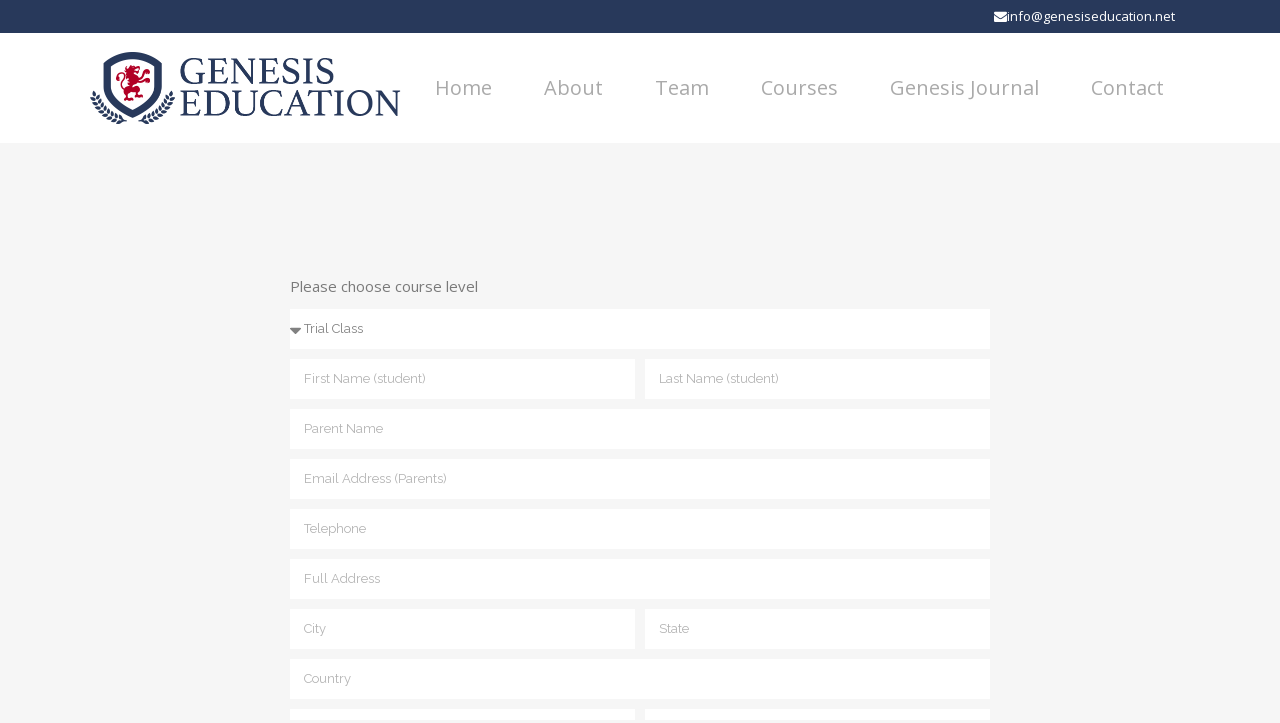

--- FILE ---
content_type: text/html; charset=utf-8
request_url: https://www.google.com/recaptcha/api2/anchor?ar=1&k=6Lf20ZEUAAAAAIXBTsGLCwvkKJCrPKWS-06vIlDG&co=aHR0cHM6Ly9nZW5lc2lzZWR1Y2F0aW9uLm5ldDo0NDM.&hl=en&v=PoyoqOPhxBO7pBk68S4YbpHZ&size=invisible&anchor-ms=20000&execute-ms=30000&cb=3e20hqhpj4qw
body_size: 48630
content:
<!DOCTYPE HTML><html dir="ltr" lang="en"><head><meta http-equiv="Content-Type" content="text/html; charset=UTF-8">
<meta http-equiv="X-UA-Compatible" content="IE=edge">
<title>reCAPTCHA</title>
<style type="text/css">
/* cyrillic-ext */
@font-face {
  font-family: 'Roboto';
  font-style: normal;
  font-weight: 400;
  font-stretch: 100%;
  src: url(//fonts.gstatic.com/s/roboto/v48/KFO7CnqEu92Fr1ME7kSn66aGLdTylUAMa3GUBHMdazTgWw.woff2) format('woff2');
  unicode-range: U+0460-052F, U+1C80-1C8A, U+20B4, U+2DE0-2DFF, U+A640-A69F, U+FE2E-FE2F;
}
/* cyrillic */
@font-face {
  font-family: 'Roboto';
  font-style: normal;
  font-weight: 400;
  font-stretch: 100%;
  src: url(//fonts.gstatic.com/s/roboto/v48/KFO7CnqEu92Fr1ME7kSn66aGLdTylUAMa3iUBHMdazTgWw.woff2) format('woff2');
  unicode-range: U+0301, U+0400-045F, U+0490-0491, U+04B0-04B1, U+2116;
}
/* greek-ext */
@font-face {
  font-family: 'Roboto';
  font-style: normal;
  font-weight: 400;
  font-stretch: 100%;
  src: url(//fonts.gstatic.com/s/roboto/v48/KFO7CnqEu92Fr1ME7kSn66aGLdTylUAMa3CUBHMdazTgWw.woff2) format('woff2');
  unicode-range: U+1F00-1FFF;
}
/* greek */
@font-face {
  font-family: 'Roboto';
  font-style: normal;
  font-weight: 400;
  font-stretch: 100%;
  src: url(//fonts.gstatic.com/s/roboto/v48/KFO7CnqEu92Fr1ME7kSn66aGLdTylUAMa3-UBHMdazTgWw.woff2) format('woff2');
  unicode-range: U+0370-0377, U+037A-037F, U+0384-038A, U+038C, U+038E-03A1, U+03A3-03FF;
}
/* math */
@font-face {
  font-family: 'Roboto';
  font-style: normal;
  font-weight: 400;
  font-stretch: 100%;
  src: url(//fonts.gstatic.com/s/roboto/v48/KFO7CnqEu92Fr1ME7kSn66aGLdTylUAMawCUBHMdazTgWw.woff2) format('woff2');
  unicode-range: U+0302-0303, U+0305, U+0307-0308, U+0310, U+0312, U+0315, U+031A, U+0326-0327, U+032C, U+032F-0330, U+0332-0333, U+0338, U+033A, U+0346, U+034D, U+0391-03A1, U+03A3-03A9, U+03B1-03C9, U+03D1, U+03D5-03D6, U+03F0-03F1, U+03F4-03F5, U+2016-2017, U+2034-2038, U+203C, U+2040, U+2043, U+2047, U+2050, U+2057, U+205F, U+2070-2071, U+2074-208E, U+2090-209C, U+20D0-20DC, U+20E1, U+20E5-20EF, U+2100-2112, U+2114-2115, U+2117-2121, U+2123-214F, U+2190, U+2192, U+2194-21AE, U+21B0-21E5, U+21F1-21F2, U+21F4-2211, U+2213-2214, U+2216-22FF, U+2308-230B, U+2310, U+2319, U+231C-2321, U+2336-237A, U+237C, U+2395, U+239B-23B7, U+23D0, U+23DC-23E1, U+2474-2475, U+25AF, U+25B3, U+25B7, U+25BD, U+25C1, U+25CA, U+25CC, U+25FB, U+266D-266F, U+27C0-27FF, U+2900-2AFF, U+2B0E-2B11, U+2B30-2B4C, U+2BFE, U+3030, U+FF5B, U+FF5D, U+1D400-1D7FF, U+1EE00-1EEFF;
}
/* symbols */
@font-face {
  font-family: 'Roboto';
  font-style: normal;
  font-weight: 400;
  font-stretch: 100%;
  src: url(//fonts.gstatic.com/s/roboto/v48/KFO7CnqEu92Fr1ME7kSn66aGLdTylUAMaxKUBHMdazTgWw.woff2) format('woff2');
  unicode-range: U+0001-000C, U+000E-001F, U+007F-009F, U+20DD-20E0, U+20E2-20E4, U+2150-218F, U+2190, U+2192, U+2194-2199, U+21AF, U+21E6-21F0, U+21F3, U+2218-2219, U+2299, U+22C4-22C6, U+2300-243F, U+2440-244A, U+2460-24FF, U+25A0-27BF, U+2800-28FF, U+2921-2922, U+2981, U+29BF, U+29EB, U+2B00-2BFF, U+4DC0-4DFF, U+FFF9-FFFB, U+10140-1018E, U+10190-1019C, U+101A0, U+101D0-101FD, U+102E0-102FB, U+10E60-10E7E, U+1D2C0-1D2D3, U+1D2E0-1D37F, U+1F000-1F0FF, U+1F100-1F1AD, U+1F1E6-1F1FF, U+1F30D-1F30F, U+1F315, U+1F31C, U+1F31E, U+1F320-1F32C, U+1F336, U+1F378, U+1F37D, U+1F382, U+1F393-1F39F, U+1F3A7-1F3A8, U+1F3AC-1F3AF, U+1F3C2, U+1F3C4-1F3C6, U+1F3CA-1F3CE, U+1F3D4-1F3E0, U+1F3ED, U+1F3F1-1F3F3, U+1F3F5-1F3F7, U+1F408, U+1F415, U+1F41F, U+1F426, U+1F43F, U+1F441-1F442, U+1F444, U+1F446-1F449, U+1F44C-1F44E, U+1F453, U+1F46A, U+1F47D, U+1F4A3, U+1F4B0, U+1F4B3, U+1F4B9, U+1F4BB, U+1F4BF, U+1F4C8-1F4CB, U+1F4D6, U+1F4DA, U+1F4DF, U+1F4E3-1F4E6, U+1F4EA-1F4ED, U+1F4F7, U+1F4F9-1F4FB, U+1F4FD-1F4FE, U+1F503, U+1F507-1F50B, U+1F50D, U+1F512-1F513, U+1F53E-1F54A, U+1F54F-1F5FA, U+1F610, U+1F650-1F67F, U+1F687, U+1F68D, U+1F691, U+1F694, U+1F698, U+1F6AD, U+1F6B2, U+1F6B9-1F6BA, U+1F6BC, U+1F6C6-1F6CF, U+1F6D3-1F6D7, U+1F6E0-1F6EA, U+1F6F0-1F6F3, U+1F6F7-1F6FC, U+1F700-1F7FF, U+1F800-1F80B, U+1F810-1F847, U+1F850-1F859, U+1F860-1F887, U+1F890-1F8AD, U+1F8B0-1F8BB, U+1F8C0-1F8C1, U+1F900-1F90B, U+1F93B, U+1F946, U+1F984, U+1F996, U+1F9E9, U+1FA00-1FA6F, U+1FA70-1FA7C, U+1FA80-1FA89, U+1FA8F-1FAC6, U+1FACE-1FADC, U+1FADF-1FAE9, U+1FAF0-1FAF8, U+1FB00-1FBFF;
}
/* vietnamese */
@font-face {
  font-family: 'Roboto';
  font-style: normal;
  font-weight: 400;
  font-stretch: 100%;
  src: url(//fonts.gstatic.com/s/roboto/v48/KFO7CnqEu92Fr1ME7kSn66aGLdTylUAMa3OUBHMdazTgWw.woff2) format('woff2');
  unicode-range: U+0102-0103, U+0110-0111, U+0128-0129, U+0168-0169, U+01A0-01A1, U+01AF-01B0, U+0300-0301, U+0303-0304, U+0308-0309, U+0323, U+0329, U+1EA0-1EF9, U+20AB;
}
/* latin-ext */
@font-face {
  font-family: 'Roboto';
  font-style: normal;
  font-weight: 400;
  font-stretch: 100%;
  src: url(//fonts.gstatic.com/s/roboto/v48/KFO7CnqEu92Fr1ME7kSn66aGLdTylUAMa3KUBHMdazTgWw.woff2) format('woff2');
  unicode-range: U+0100-02BA, U+02BD-02C5, U+02C7-02CC, U+02CE-02D7, U+02DD-02FF, U+0304, U+0308, U+0329, U+1D00-1DBF, U+1E00-1E9F, U+1EF2-1EFF, U+2020, U+20A0-20AB, U+20AD-20C0, U+2113, U+2C60-2C7F, U+A720-A7FF;
}
/* latin */
@font-face {
  font-family: 'Roboto';
  font-style: normal;
  font-weight: 400;
  font-stretch: 100%;
  src: url(//fonts.gstatic.com/s/roboto/v48/KFO7CnqEu92Fr1ME7kSn66aGLdTylUAMa3yUBHMdazQ.woff2) format('woff2');
  unicode-range: U+0000-00FF, U+0131, U+0152-0153, U+02BB-02BC, U+02C6, U+02DA, U+02DC, U+0304, U+0308, U+0329, U+2000-206F, U+20AC, U+2122, U+2191, U+2193, U+2212, U+2215, U+FEFF, U+FFFD;
}
/* cyrillic-ext */
@font-face {
  font-family: 'Roboto';
  font-style: normal;
  font-weight: 500;
  font-stretch: 100%;
  src: url(//fonts.gstatic.com/s/roboto/v48/KFO7CnqEu92Fr1ME7kSn66aGLdTylUAMa3GUBHMdazTgWw.woff2) format('woff2');
  unicode-range: U+0460-052F, U+1C80-1C8A, U+20B4, U+2DE0-2DFF, U+A640-A69F, U+FE2E-FE2F;
}
/* cyrillic */
@font-face {
  font-family: 'Roboto';
  font-style: normal;
  font-weight: 500;
  font-stretch: 100%;
  src: url(//fonts.gstatic.com/s/roboto/v48/KFO7CnqEu92Fr1ME7kSn66aGLdTylUAMa3iUBHMdazTgWw.woff2) format('woff2');
  unicode-range: U+0301, U+0400-045F, U+0490-0491, U+04B0-04B1, U+2116;
}
/* greek-ext */
@font-face {
  font-family: 'Roboto';
  font-style: normal;
  font-weight: 500;
  font-stretch: 100%;
  src: url(//fonts.gstatic.com/s/roboto/v48/KFO7CnqEu92Fr1ME7kSn66aGLdTylUAMa3CUBHMdazTgWw.woff2) format('woff2');
  unicode-range: U+1F00-1FFF;
}
/* greek */
@font-face {
  font-family: 'Roboto';
  font-style: normal;
  font-weight: 500;
  font-stretch: 100%;
  src: url(//fonts.gstatic.com/s/roboto/v48/KFO7CnqEu92Fr1ME7kSn66aGLdTylUAMa3-UBHMdazTgWw.woff2) format('woff2');
  unicode-range: U+0370-0377, U+037A-037F, U+0384-038A, U+038C, U+038E-03A1, U+03A3-03FF;
}
/* math */
@font-face {
  font-family: 'Roboto';
  font-style: normal;
  font-weight: 500;
  font-stretch: 100%;
  src: url(//fonts.gstatic.com/s/roboto/v48/KFO7CnqEu92Fr1ME7kSn66aGLdTylUAMawCUBHMdazTgWw.woff2) format('woff2');
  unicode-range: U+0302-0303, U+0305, U+0307-0308, U+0310, U+0312, U+0315, U+031A, U+0326-0327, U+032C, U+032F-0330, U+0332-0333, U+0338, U+033A, U+0346, U+034D, U+0391-03A1, U+03A3-03A9, U+03B1-03C9, U+03D1, U+03D5-03D6, U+03F0-03F1, U+03F4-03F5, U+2016-2017, U+2034-2038, U+203C, U+2040, U+2043, U+2047, U+2050, U+2057, U+205F, U+2070-2071, U+2074-208E, U+2090-209C, U+20D0-20DC, U+20E1, U+20E5-20EF, U+2100-2112, U+2114-2115, U+2117-2121, U+2123-214F, U+2190, U+2192, U+2194-21AE, U+21B0-21E5, U+21F1-21F2, U+21F4-2211, U+2213-2214, U+2216-22FF, U+2308-230B, U+2310, U+2319, U+231C-2321, U+2336-237A, U+237C, U+2395, U+239B-23B7, U+23D0, U+23DC-23E1, U+2474-2475, U+25AF, U+25B3, U+25B7, U+25BD, U+25C1, U+25CA, U+25CC, U+25FB, U+266D-266F, U+27C0-27FF, U+2900-2AFF, U+2B0E-2B11, U+2B30-2B4C, U+2BFE, U+3030, U+FF5B, U+FF5D, U+1D400-1D7FF, U+1EE00-1EEFF;
}
/* symbols */
@font-face {
  font-family: 'Roboto';
  font-style: normal;
  font-weight: 500;
  font-stretch: 100%;
  src: url(//fonts.gstatic.com/s/roboto/v48/KFO7CnqEu92Fr1ME7kSn66aGLdTylUAMaxKUBHMdazTgWw.woff2) format('woff2');
  unicode-range: U+0001-000C, U+000E-001F, U+007F-009F, U+20DD-20E0, U+20E2-20E4, U+2150-218F, U+2190, U+2192, U+2194-2199, U+21AF, U+21E6-21F0, U+21F3, U+2218-2219, U+2299, U+22C4-22C6, U+2300-243F, U+2440-244A, U+2460-24FF, U+25A0-27BF, U+2800-28FF, U+2921-2922, U+2981, U+29BF, U+29EB, U+2B00-2BFF, U+4DC0-4DFF, U+FFF9-FFFB, U+10140-1018E, U+10190-1019C, U+101A0, U+101D0-101FD, U+102E0-102FB, U+10E60-10E7E, U+1D2C0-1D2D3, U+1D2E0-1D37F, U+1F000-1F0FF, U+1F100-1F1AD, U+1F1E6-1F1FF, U+1F30D-1F30F, U+1F315, U+1F31C, U+1F31E, U+1F320-1F32C, U+1F336, U+1F378, U+1F37D, U+1F382, U+1F393-1F39F, U+1F3A7-1F3A8, U+1F3AC-1F3AF, U+1F3C2, U+1F3C4-1F3C6, U+1F3CA-1F3CE, U+1F3D4-1F3E0, U+1F3ED, U+1F3F1-1F3F3, U+1F3F5-1F3F7, U+1F408, U+1F415, U+1F41F, U+1F426, U+1F43F, U+1F441-1F442, U+1F444, U+1F446-1F449, U+1F44C-1F44E, U+1F453, U+1F46A, U+1F47D, U+1F4A3, U+1F4B0, U+1F4B3, U+1F4B9, U+1F4BB, U+1F4BF, U+1F4C8-1F4CB, U+1F4D6, U+1F4DA, U+1F4DF, U+1F4E3-1F4E6, U+1F4EA-1F4ED, U+1F4F7, U+1F4F9-1F4FB, U+1F4FD-1F4FE, U+1F503, U+1F507-1F50B, U+1F50D, U+1F512-1F513, U+1F53E-1F54A, U+1F54F-1F5FA, U+1F610, U+1F650-1F67F, U+1F687, U+1F68D, U+1F691, U+1F694, U+1F698, U+1F6AD, U+1F6B2, U+1F6B9-1F6BA, U+1F6BC, U+1F6C6-1F6CF, U+1F6D3-1F6D7, U+1F6E0-1F6EA, U+1F6F0-1F6F3, U+1F6F7-1F6FC, U+1F700-1F7FF, U+1F800-1F80B, U+1F810-1F847, U+1F850-1F859, U+1F860-1F887, U+1F890-1F8AD, U+1F8B0-1F8BB, U+1F8C0-1F8C1, U+1F900-1F90B, U+1F93B, U+1F946, U+1F984, U+1F996, U+1F9E9, U+1FA00-1FA6F, U+1FA70-1FA7C, U+1FA80-1FA89, U+1FA8F-1FAC6, U+1FACE-1FADC, U+1FADF-1FAE9, U+1FAF0-1FAF8, U+1FB00-1FBFF;
}
/* vietnamese */
@font-face {
  font-family: 'Roboto';
  font-style: normal;
  font-weight: 500;
  font-stretch: 100%;
  src: url(//fonts.gstatic.com/s/roboto/v48/KFO7CnqEu92Fr1ME7kSn66aGLdTylUAMa3OUBHMdazTgWw.woff2) format('woff2');
  unicode-range: U+0102-0103, U+0110-0111, U+0128-0129, U+0168-0169, U+01A0-01A1, U+01AF-01B0, U+0300-0301, U+0303-0304, U+0308-0309, U+0323, U+0329, U+1EA0-1EF9, U+20AB;
}
/* latin-ext */
@font-face {
  font-family: 'Roboto';
  font-style: normal;
  font-weight: 500;
  font-stretch: 100%;
  src: url(//fonts.gstatic.com/s/roboto/v48/KFO7CnqEu92Fr1ME7kSn66aGLdTylUAMa3KUBHMdazTgWw.woff2) format('woff2');
  unicode-range: U+0100-02BA, U+02BD-02C5, U+02C7-02CC, U+02CE-02D7, U+02DD-02FF, U+0304, U+0308, U+0329, U+1D00-1DBF, U+1E00-1E9F, U+1EF2-1EFF, U+2020, U+20A0-20AB, U+20AD-20C0, U+2113, U+2C60-2C7F, U+A720-A7FF;
}
/* latin */
@font-face {
  font-family: 'Roboto';
  font-style: normal;
  font-weight: 500;
  font-stretch: 100%;
  src: url(//fonts.gstatic.com/s/roboto/v48/KFO7CnqEu92Fr1ME7kSn66aGLdTylUAMa3yUBHMdazQ.woff2) format('woff2');
  unicode-range: U+0000-00FF, U+0131, U+0152-0153, U+02BB-02BC, U+02C6, U+02DA, U+02DC, U+0304, U+0308, U+0329, U+2000-206F, U+20AC, U+2122, U+2191, U+2193, U+2212, U+2215, U+FEFF, U+FFFD;
}
/* cyrillic-ext */
@font-face {
  font-family: 'Roboto';
  font-style: normal;
  font-weight: 900;
  font-stretch: 100%;
  src: url(//fonts.gstatic.com/s/roboto/v48/KFO7CnqEu92Fr1ME7kSn66aGLdTylUAMa3GUBHMdazTgWw.woff2) format('woff2');
  unicode-range: U+0460-052F, U+1C80-1C8A, U+20B4, U+2DE0-2DFF, U+A640-A69F, U+FE2E-FE2F;
}
/* cyrillic */
@font-face {
  font-family: 'Roboto';
  font-style: normal;
  font-weight: 900;
  font-stretch: 100%;
  src: url(//fonts.gstatic.com/s/roboto/v48/KFO7CnqEu92Fr1ME7kSn66aGLdTylUAMa3iUBHMdazTgWw.woff2) format('woff2');
  unicode-range: U+0301, U+0400-045F, U+0490-0491, U+04B0-04B1, U+2116;
}
/* greek-ext */
@font-face {
  font-family: 'Roboto';
  font-style: normal;
  font-weight: 900;
  font-stretch: 100%;
  src: url(//fonts.gstatic.com/s/roboto/v48/KFO7CnqEu92Fr1ME7kSn66aGLdTylUAMa3CUBHMdazTgWw.woff2) format('woff2');
  unicode-range: U+1F00-1FFF;
}
/* greek */
@font-face {
  font-family: 'Roboto';
  font-style: normal;
  font-weight: 900;
  font-stretch: 100%;
  src: url(//fonts.gstatic.com/s/roboto/v48/KFO7CnqEu92Fr1ME7kSn66aGLdTylUAMa3-UBHMdazTgWw.woff2) format('woff2');
  unicode-range: U+0370-0377, U+037A-037F, U+0384-038A, U+038C, U+038E-03A1, U+03A3-03FF;
}
/* math */
@font-face {
  font-family: 'Roboto';
  font-style: normal;
  font-weight: 900;
  font-stretch: 100%;
  src: url(//fonts.gstatic.com/s/roboto/v48/KFO7CnqEu92Fr1ME7kSn66aGLdTylUAMawCUBHMdazTgWw.woff2) format('woff2');
  unicode-range: U+0302-0303, U+0305, U+0307-0308, U+0310, U+0312, U+0315, U+031A, U+0326-0327, U+032C, U+032F-0330, U+0332-0333, U+0338, U+033A, U+0346, U+034D, U+0391-03A1, U+03A3-03A9, U+03B1-03C9, U+03D1, U+03D5-03D6, U+03F0-03F1, U+03F4-03F5, U+2016-2017, U+2034-2038, U+203C, U+2040, U+2043, U+2047, U+2050, U+2057, U+205F, U+2070-2071, U+2074-208E, U+2090-209C, U+20D0-20DC, U+20E1, U+20E5-20EF, U+2100-2112, U+2114-2115, U+2117-2121, U+2123-214F, U+2190, U+2192, U+2194-21AE, U+21B0-21E5, U+21F1-21F2, U+21F4-2211, U+2213-2214, U+2216-22FF, U+2308-230B, U+2310, U+2319, U+231C-2321, U+2336-237A, U+237C, U+2395, U+239B-23B7, U+23D0, U+23DC-23E1, U+2474-2475, U+25AF, U+25B3, U+25B7, U+25BD, U+25C1, U+25CA, U+25CC, U+25FB, U+266D-266F, U+27C0-27FF, U+2900-2AFF, U+2B0E-2B11, U+2B30-2B4C, U+2BFE, U+3030, U+FF5B, U+FF5D, U+1D400-1D7FF, U+1EE00-1EEFF;
}
/* symbols */
@font-face {
  font-family: 'Roboto';
  font-style: normal;
  font-weight: 900;
  font-stretch: 100%;
  src: url(//fonts.gstatic.com/s/roboto/v48/KFO7CnqEu92Fr1ME7kSn66aGLdTylUAMaxKUBHMdazTgWw.woff2) format('woff2');
  unicode-range: U+0001-000C, U+000E-001F, U+007F-009F, U+20DD-20E0, U+20E2-20E4, U+2150-218F, U+2190, U+2192, U+2194-2199, U+21AF, U+21E6-21F0, U+21F3, U+2218-2219, U+2299, U+22C4-22C6, U+2300-243F, U+2440-244A, U+2460-24FF, U+25A0-27BF, U+2800-28FF, U+2921-2922, U+2981, U+29BF, U+29EB, U+2B00-2BFF, U+4DC0-4DFF, U+FFF9-FFFB, U+10140-1018E, U+10190-1019C, U+101A0, U+101D0-101FD, U+102E0-102FB, U+10E60-10E7E, U+1D2C0-1D2D3, U+1D2E0-1D37F, U+1F000-1F0FF, U+1F100-1F1AD, U+1F1E6-1F1FF, U+1F30D-1F30F, U+1F315, U+1F31C, U+1F31E, U+1F320-1F32C, U+1F336, U+1F378, U+1F37D, U+1F382, U+1F393-1F39F, U+1F3A7-1F3A8, U+1F3AC-1F3AF, U+1F3C2, U+1F3C4-1F3C6, U+1F3CA-1F3CE, U+1F3D4-1F3E0, U+1F3ED, U+1F3F1-1F3F3, U+1F3F5-1F3F7, U+1F408, U+1F415, U+1F41F, U+1F426, U+1F43F, U+1F441-1F442, U+1F444, U+1F446-1F449, U+1F44C-1F44E, U+1F453, U+1F46A, U+1F47D, U+1F4A3, U+1F4B0, U+1F4B3, U+1F4B9, U+1F4BB, U+1F4BF, U+1F4C8-1F4CB, U+1F4D6, U+1F4DA, U+1F4DF, U+1F4E3-1F4E6, U+1F4EA-1F4ED, U+1F4F7, U+1F4F9-1F4FB, U+1F4FD-1F4FE, U+1F503, U+1F507-1F50B, U+1F50D, U+1F512-1F513, U+1F53E-1F54A, U+1F54F-1F5FA, U+1F610, U+1F650-1F67F, U+1F687, U+1F68D, U+1F691, U+1F694, U+1F698, U+1F6AD, U+1F6B2, U+1F6B9-1F6BA, U+1F6BC, U+1F6C6-1F6CF, U+1F6D3-1F6D7, U+1F6E0-1F6EA, U+1F6F0-1F6F3, U+1F6F7-1F6FC, U+1F700-1F7FF, U+1F800-1F80B, U+1F810-1F847, U+1F850-1F859, U+1F860-1F887, U+1F890-1F8AD, U+1F8B0-1F8BB, U+1F8C0-1F8C1, U+1F900-1F90B, U+1F93B, U+1F946, U+1F984, U+1F996, U+1F9E9, U+1FA00-1FA6F, U+1FA70-1FA7C, U+1FA80-1FA89, U+1FA8F-1FAC6, U+1FACE-1FADC, U+1FADF-1FAE9, U+1FAF0-1FAF8, U+1FB00-1FBFF;
}
/* vietnamese */
@font-face {
  font-family: 'Roboto';
  font-style: normal;
  font-weight: 900;
  font-stretch: 100%;
  src: url(//fonts.gstatic.com/s/roboto/v48/KFO7CnqEu92Fr1ME7kSn66aGLdTylUAMa3OUBHMdazTgWw.woff2) format('woff2');
  unicode-range: U+0102-0103, U+0110-0111, U+0128-0129, U+0168-0169, U+01A0-01A1, U+01AF-01B0, U+0300-0301, U+0303-0304, U+0308-0309, U+0323, U+0329, U+1EA0-1EF9, U+20AB;
}
/* latin-ext */
@font-face {
  font-family: 'Roboto';
  font-style: normal;
  font-weight: 900;
  font-stretch: 100%;
  src: url(//fonts.gstatic.com/s/roboto/v48/KFO7CnqEu92Fr1ME7kSn66aGLdTylUAMa3KUBHMdazTgWw.woff2) format('woff2');
  unicode-range: U+0100-02BA, U+02BD-02C5, U+02C7-02CC, U+02CE-02D7, U+02DD-02FF, U+0304, U+0308, U+0329, U+1D00-1DBF, U+1E00-1E9F, U+1EF2-1EFF, U+2020, U+20A0-20AB, U+20AD-20C0, U+2113, U+2C60-2C7F, U+A720-A7FF;
}
/* latin */
@font-face {
  font-family: 'Roboto';
  font-style: normal;
  font-weight: 900;
  font-stretch: 100%;
  src: url(//fonts.gstatic.com/s/roboto/v48/KFO7CnqEu92Fr1ME7kSn66aGLdTylUAMa3yUBHMdazQ.woff2) format('woff2');
  unicode-range: U+0000-00FF, U+0131, U+0152-0153, U+02BB-02BC, U+02C6, U+02DA, U+02DC, U+0304, U+0308, U+0329, U+2000-206F, U+20AC, U+2122, U+2191, U+2193, U+2212, U+2215, U+FEFF, U+FFFD;
}

</style>
<link rel="stylesheet" type="text/css" href="https://www.gstatic.com/recaptcha/releases/PoyoqOPhxBO7pBk68S4YbpHZ/styles__ltr.css">
<script nonce="a7b2uSKFrFl4w_Ea6suidA" type="text/javascript">window['__recaptcha_api'] = 'https://www.google.com/recaptcha/api2/';</script>
<script type="text/javascript" src="https://www.gstatic.com/recaptcha/releases/PoyoqOPhxBO7pBk68S4YbpHZ/recaptcha__en.js" nonce="a7b2uSKFrFl4w_Ea6suidA">
      
    </script></head>
<body><div id="rc-anchor-alert" class="rc-anchor-alert"></div>
<input type="hidden" id="recaptcha-token" value="[base64]">
<script type="text/javascript" nonce="a7b2uSKFrFl4w_Ea6suidA">
      recaptcha.anchor.Main.init("[\x22ainput\x22,[\x22bgdata\x22,\x22\x22,\[base64]/[base64]/[base64]/[base64]/[base64]/UltsKytdPUU6KEU8MjA0OD9SW2wrK109RT4+NnwxOTI6KChFJjY0NTEyKT09NTUyOTYmJk0rMTxjLmxlbmd0aCYmKGMuY2hhckNvZGVBdChNKzEpJjY0NTEyKT09NTYzMjA/[base64]/[base64]/[base64]/[base64]/[base64]/[base64]/[base64]\x22,\[base64]\\u003d\\u003d\x22,\x22w79lwoZKGlHCscOKw7bDm8OFwqIbTTnDkzIMBcOgYMOnw4sDwpTCvsOFO8OTw4nDtXbDgC3CvEbCmGLDsMKCN1PDnRpSLmTClsOkworDo8K1wpvCpMODworDkhlZaBt1wpXDvzREV3onEEU5YcO8wrLChSEawqvDjwJpwoRXQMKTAMO7wo3Cq8OnVg/Dm8KjAWUKwonDmcOqZT0Vw7tqbcO6wrHDicO3wrcSw71lw4/CvMKtBMOkG0gGPcOhwoQXwqDCiMKcUsOHwrXDpljDpsKNXMK8QcKCw5tvw5XDsRxkw4LDq8OMw4nDglXCgsO5ZsK/OnFEGCMLdz1Zw5V4TMKdPsOmw6nCnMOfw6PDnz3DsMK+P2rCvlLCsMOCwoBkLSkEwq1ww6Rcw53CmsOtw57Dq8K0R8OWA3cgw6wAwodFwoAdw4jDq8OFfSnCpsKTbm/CpSjDozvDj8OBwrLChMOrT8KiesOIw5s5CsOKP8KQw4Y9YHbDnV7DgcOzw7fDlEYSH8K5w5gWQkMNTxsFw6/Cu3XCpHwgA2DDt1LCisKEw5XDlcOFw4zCr2hUwr/DlFHDkcOMw4DDrkJtw6tIHcO8w5bCh2EAwoHDpMK0w5ptwpfDm0zDqF3Dk0XChMOPwqfDjjrDhMK1VcOOSAbDrsO6TcK/LH9YS8KoYcOFw6XDrMKpe8K/[base64]/CqTpdwobCoMOfdHbCohcSPwUww65fPcKiQwQpw5Ncw6jDoMOjN8KSSsO/eRDDlsKeeTzCgsKgPnoLGcOkw57DlCTDk2U2OcKRYmXChcKudh08fMOXw4nDhsOGP2xNwprDlSXDj8KFwpXCt8OQw4wxwpDCkgYqw5FTwphgw44XaibCnMKLwrk+woxTB08zw6AEOcOqw7HDjS9jA8OTWcK0DMKmw6/[base64]/CgRoyHcKaScK/[base64]/[base64]/DmiLDjsKIw7RZaFjCgHpqNkXCjcK5KVRuw7fDt8K4DWozEsKnTTLDmcKQfzjDssK7w58mH2t1TcKQF8OCTzV1AAXDrUDCsXkIw4nDtsOSwrZKCV3CtnBTScOLw6rCsm/CukLCi8OadsKKwrBCBsKLEy9Nw5hsXcOOAwE5wqjDv3ltI0RAwqzDkEQWw58gwrgyJ0QUDcO8w7Anw7oxVcKTw59CMMKpPMKsBT3DrcOeQh5Nw7zDnMOSfxldLD3DtMKpw5p2EnYVw4UMwrTDpsKCdMKvw58+wpbClF3CksO0wofDv8OZB8OMBcOYwp/CmcKdS8OmWsKGworCn2PDpnfDsFdzPHTDlMKbw6jCiTzCicOWwpR5w47Cl1Few7fDuxBifMKQVUfDmkrDuSLDkhXCtcKqw5sxa8KTS8OeFcKTGcONwq3CnMK1w7lgw65Xw6tKck/DqkLDlsKtY8O0w7omw5HDj2vDp8OHKG4xF8OqO8KeNETClsOtDSspOsOzwrZAMmDDpm9lwqw2V8KMFlonw6XDkXnDtcOXwrZAKsO6wq/CuVwKw65yXsOTDTTCpnfDon0wbSvClMOQw5HDgxY6SVkAMcOYwrIDwqViw5bDjFMZDC3CrAXDmMK+SwjDqsOFwoUGw70nwrMYwpxsUMK/[base64]/Cl0gCZC1/f8K0wrvDrwlgTnw7wq/[base64]/CoR/DqcO0eEZyWcKrC8Kbw4HCv2pXw4rCsA7DuSrDiMOSwq4GUXvDr8KsQSF9wrYXwrEzwqLCg8KnZyxMwpPCjMKRw4g4YX/DnsO3w7fDn2w2w4nCi8KSGwVJUcO2EsOJw6HDqDHDlMO8wrLCp8KNQ8OKGMKZKMKTwprCmQ/DvDF/[base64]/[base64]/[base64]/wq/CrTbClcK3H8O+W8Kmw4LDlhPDjAhAwrTCtMOaw4YdwoVTw67CsMOxNRjDnmVSHGzClm/[base64]/wowIwrwDw5bCssKWwo7DjkjCum5tw6pIU8KVCU7CoMK+NcOqUBDDvFs0w4vCvVrCo8Osw6LCpH1BJQjCp8Ksw5NsdMKrwrBAwoXDuQrDnQ0Vw4MVw6Z9wqHDoihZw68AL8KWZg9ZZxPDlMO8bCLCpcO4wqZIwop3w5DCtMO/w70zQ8O+w4k5UW3DscKzw7Yzwq0/U8OswotSJcKew4LCoDjDijHCm8OBwrADSXMHwrtgBMKQNE8Lwq9NCcKHwrbDv0dfaMKofcKYQMK4CsOMOAHDgHrDtMOwSsKnNxxNwoF6fSvDq8Kzw60oaMKfb8KEw6jDkl7ChzvCrFlZNsKSEsK2wq/DlFjCoiJaVSfDvxw1w4Row7dkw6DCpW/DgcKfHj/DkMKMwqBGBsKQwrPDunDCu8OOwrUQwpQHcsKIHMO0CcKTZcKLHsOfNGrDsE3Cj8OZw4PDp2TChQc6w6EFEAHDpsKBw7/CosONfA/CnS/DrMKOwrvDiCpJBsKXwp9fwoPDhDLDgMOWwrwIwqlsbX/[base64]/DuyQqw5Ibw5rCtm1qPUx7w4kdIMOVQmNnEMOKaMOoHzdowrnDusKswpxLIWnDlwjCu0nCs0pBCzfCnBDCiMKPIcOBwq82bzUfw7wpOynClSJ9YwEVJh5tFgYUwqBKw4l1w585B8K5KsOtUV3CtzRMbg/Ci8O6w5bDi8OvwpQnbsOwOB/CqmnDoRNVwr5uAsO6SAcxw68owqHCqcO6w511KlQSw4FrRVzDucOtQCEBO3J/VBVQdwsqwqdkwrfCvSo0w74RwoU0wqADw7Q/w508wrxvwo3CsyjCvSRgw4zDqHt3JhgCfHo+wpp8AUoNTXLDnMOUw6DCkGnDjn7DrivCiGQvLHNoZ8OowpnDoCJoecOLw7F1w73DvMOBw5h8wrlkMcKLRsKSAw/CtMKUw7dTMcKtw45hwrTCuATDlsKsLxjCv34oQyrCsMOBPMK7w5sJwobDjsOTw7/[base64]/CmMKZOS/[base64]/DjWM1AQrCh8Ouw5sMMcKlOCdPw5s4w5ocwoHDsiskHcOjw4vDrsKWwoLCvMK8JcKuM8KaB8OYVcO9K8Ocw7TClcO3RcKYel5pwr7CgMKEM8KgacO6TD/DgRnCncOrwpTDg8OPEi9bw4LDn8OewoFXw4zCgMO8wqjDgsKAPnHClFbCtkvDhFLCs8KAGELDvFUNecOaw6RObsOfAMOBwogaw5TCmwDDsRw1wrfDncO0w7VUesKMGWk8esKXRVrClA3CncOEYBtdeMKHHGQZwoV9PzLCghVNA2jCkMKRwrcIFz/CulzCpxHDvxYxwrROwobDgcKKwpvCnsK/w7/Dh2XCqsKMJXbCh8OeIsKnwokLCcKoecOuw4cCw5IgCT/DqAvDrgo6N8K9IWfCmhnCuXkdfSlKw7kPw6Z0wpg1w4PDoUPDrsK/w5xRVMKTK2zCsi84w7zCk8OwDjxwfMO9HsO2f2/DscKSNwJowoc6IsOfXMKiAUV4AcOpw5fDv3lawp0cwonCiVLClBPCsh4GP3HCusOKwrzCqMKMcELCkcO5CyIcHmZhw6PCo8KQScKXBiPCtsOFOwd+WSpbwro8WcK1wrPCmMOwwq5hZMOeMFgWwo/CpD5ZbcKQw7LCg1k9UD55w6zDmcOQLsK3w7bCkiJAMMKBalzDt1bCkEwiw4wrHcOcBcOrw7vCkGPDmm81OcObwohlQsORw6XDksKSwoV7BXINwqjCgMOIZUpUEyDCkz5bb8OKV8KpIFFxw4TDph/Dm8OiccO3eMKXO8ObaMKWKsOlwpMTwpF4MBvCk1hGGzrDvyPDjldSwqoxFx0zWjsCKyLCmMKoR8OKLsK0w5rDmwHCqz3Ds8OBwoHDgFBKw5TCncOFwpcZf8OeQMOZwpnChjjChQjDkBEJf8KobQnDpBB/AcOsw7YYw5Z9ZsK3Pykww5LDhwZqeyFDw7/[base64]/[base64]/w5PClsKzOVUOwr/CnMKOA8KwbMKkwr/CusOsw5ljY2s6fMOUdwx8EXsuw7nCmsOudhtLEWwXf8Kiwpdsw5Biw4A2wrUhw6/ClHk0C8OQw4UNQMO5wqzDhxA9w6TDh2nCqcOWZ1zCkcOkYB4lw4Rbw7tHw4xjecK9YMO5IADCksOnH8K1eiwCa8K1wpQ3w7p3GsOOR1ocwrXCkW4sJMO3Bk3DkwjDgsOTw6rCj1cfY8KHMcKTOS/DocOoNyrCkcOJS0zCocOXR0HDpsKqJEHCjg7DnyLCiRDDkGvDgi4zwqbClMOPSMKjw5Quwol9wrTCicKjN0t8AS1xwp3Dq8Kcw7AkworCtUDClQY3IHfCisKRfDvDo8KPJFHDsMKHY2PDmHDDmsOpCD/CtSfDtsKxwqV9a8KSJE96w4Fhwr7Cr8KRwpVDKwI4w7/[base64]/DliIkC2zCvMKcDMOfw47DsnIvw5csw5sJwpnDgRsBwpjDksK5w7pzwqrDt8Kdw5YZXMKfwp/DqGUJZMKnMsO4MhgQw70DeBnDh8KeTMOJw70JQcKPWV/DoV7CqcKewqnCvsKjwrRlFMOxc8KpwqnCqcK+w7M8woDDhBbDt8O/wrgoTHhLZzJUwoHCu8KWNsOiSsKLZinCjzzDtcKQwrktw401DMO/SQlHw5/CiMK3aHNbanjCpMOIHlfDvRRXZMO+HMKhIQYiwp/[base64]/DlklQaw3CocKcwpLCmsOKw4zDpMKLw7HDkcOXwrB8TjbCnMK5O3UiIMO+w6ACw7rDlcO1wqfDvFbDpsKJwp7Cn8KtwrguZcKFKV/Dt8KPQ8KqB8O+w57DvQhpwrZIwoEEeMKeLz/DgcKXwqbCnHbDvMOPwrLCgMOsaTIkw47CssK5wp3Dv0Nnw4FzcsKCw6ACLsO7wrNywrR7b2RWVwLDlHp7TEBQw41BwrLDpMKIwq3DgBdtw4tWwqA/F30IwoLDtcOZQcOPdcKQbcKsXjYTwrd5w5DDrmDDkyXDrnA+OsK7wqt2FsOzwpt0wqfDsBHDpmQkwp3Dn8Kpw7DCtcOXD8O/wq3DqMK4w7JYOMK4eh0ow4/Ci8OowrTChTErPCItPsKBOiTCo8KORgfDucOkw7DDoMKWw5nCtcOXa8Oew7jDssOGcsKpecOKwoxTPF/Cun0QNMKow7/[base64]/wpvChMKBKFhXw5rCm1EoKMKBwp5UcivCkU02w6d8YEdiwqTDnnNGwpPCnMOGScKwwrDChHDDo2IGw6/DjiRRLTlaL37DiyRNKMOScCDDs8OFwox4XyF3wrsEwqEUVHDCpMK/S3BKD2kYwojCucOSJiXCqT3DmDUHUMOYaMOuwp8OwqHDh8KAw4nCk8KGwpgqJ8OpwocJLMOew7fCsWbDl8OWw6LCgyNHw4/CoxTCvznCgsOKTwbDrWsfw7TChw00w7DDsMK2wobDoQ3Cv8OKw6ddwprDmA3CmMOmcAsFwobCk2nDmsO1XsKvf8K2MQ7Cmwx2asKQKcOtCg7DocOzwotwWXrDinp1dMKRw5PCnsKCPsOoJsK+FsKOw6nDsVPDjk/Du8KuasO6wq48w43CggtYe13DgiPCvV4OU1V+w5zDslLCv8OEEjfChcK+a8KbTcK6bGTCiMO7wrzDnMKANhbClknDiWkUw6PCo8Kgw5zClMKcwq1QQxrCk8Kswq5/HcKXw7zDqxXDkMK7w4bDqWxgUMOVwo4+KsKtwqzCsGZZGEzCuWYAw7jDgsK1w4EDch7CvyNdw5XCll0GLEDDl2tLd8O3wqtHLcOAYQAsw43CksKKw63DmsOqw5PCum7Dm8Ohwq3Ci1DDs8OSw63CqMKXw4R0MxXDqcKgw7/Dp8OHA1UcI2nDt8OpwooHVsKuRMKjw65TXcO+w61MwqbDuMOJw7/[base64]/CrQXCusKUFyI/w5fCi8OOcBTDscKCTMK/wpc6VsOXw4wZRlt9eQMswp/CvcOmOcK/wrXDtsOGJMKaw6dOL8KAK1/[base64]/Cpz8tQ8K9w6/Ctjp/w6DCuip+w4xPw6Y1w6g+DQbDkQDCunLDmsOOQMO0EMKmw4rCk8KEwpcPwqTDgsKQLMORw7t/w5hzTDRLEyk8wpPCocKJGgvDkcK9S8KiK8K9BH3Cl8OjwprDp0IZWQfDjMK/ccOcw5AmbxbDgR9hw5vDkzHCqDvDusOMUMOSbnbDgDPClTjDp8Olw5LChMOnwoLDoCcMwoDDhMKfJsOIw6VPW8O/XMKUw6ADIsOLwqN5PcKPwq7Coz8ReSvCt8OrMwUXw6UKwoHCj8KZYMKRwqhUwrHCs8KaUyQlGcKRWMODwo3ChAHCrsKKw7fDocOUMsOrw5/[base64]/Dj8KFw4/DpMO6VAB4TsOQcnrDqlAew6rCpMKgJsO7w6nDqR3CmhLDomjDiSDCtsORw6bDp8KKwpIywrzDq3LDjMK0DjB1wrkiw5fDuMO2wo3CscOfwq1Awr3DqsKtC1zCpUfCt357DcOdQsOYB0BgMCzDq1Bkw793wozDn3Agwrdrw5tIDDbDoMKPwpjChMOrY8OjTMKJNG/Csw3Dh3LDvcK/dSPDgMKTCRVawp3CpTrDiMKywrvDpW/DkWYTwr8ATcOKcwkawqkoGX/Cn8O8w6pvw4NsIT/DvQVWwrgBw4XCt3vDmMKAw6B/E0TDtxTCr8KONMK5w4Mrw5REP8Kww73ChEzCuAfCtMOKOcOiEULChSkkMcO5ASImwpvCusODXjDDo8Kww6IdcXfDjMOuw7jCnsOpwplKHA/DjBLCpMKuYWJeTMKAG8Kmw7vDtcKrR1QLwrsrw7TDmsOlWcK8e8KdwowzCw7DlVlIa8OFw5MJw4HCtcOyEcKgwoTDjH9ZR0fCn8Kww4LCvWDDq8OnS8KbdMOFWSTDisOkwo7DjcO6wpPDr8KgKFbDoS04wqAAN8K3MMO+FwPCkCd7YCIIw6/[base64]/Co8K8RsK9CSY7woLCqsOWOyVlwqggw51YQCDDlsO1w5o8QcOUwpvDrAJcc8OvwrfDuG1xw79vB8OnenbCkUzCp8Okw6Bxw4nCmsKMw7zCt8KRSFDDq8ONwr0PJsKaw4bDtyNxwrgzNBwpw4N1w5/[base64]/M8OeFsKzw7nDugLCs8OJwpzCuQbCm8KKwpvCqMOYw6x9w5QpYcOWGwDCqcKgwrPCuUnChcOew4/[base64]/Do8KWPcOTEMKXw5cYwoXDpQlPGX7CkQ81NzHDuMK/wqLDuMO9wofDj8ODwqXCrXtzw7fDicKjw7XDvhljHcOAPBwNXTfDoy7DmwPCjcKJS8O3S0ASEsOrw5RSXcKQKcK2wrsMAMK9wqTDh8KfwqYIZ3gMbFITw4jDii4mQMKdXlXClMOjGEvCkh/Ct8Ogw6U6w4jDhMO9w68kU8KDw4EpwovCpGjCisKDwo4bS8OuTzzDhMOhZAJFwqdkW0/[base64]/w5EhJ8KJJcOUw646MWMZQ8K7wp/Ctw/CgQ04w5FHw7TCpsOYw5RnX0XClG5yw4AiwozDtMKAShw/[base64]/Dr25Vwqw1w77Cq10Uw7bDpsKDwqM7EX/[base64]/[base64]/CqcODw71Pw7TCvMO1wpPDmsO7X2jDjQ3Dvkw6SClaJnHCpsKPUMKnZMKYKsODLcOJRcOXNMO9w7zDty0MSsKxQmI6w7jCtUnCiMKzw6zCni/DrUgCw7w7w5HCmEM5w4PCocOiwpzCsHnCgGvDphzCnmQyw4rCtkA7NMKrfxPDhMO5A8KAwq3ChDQPecKtNlnClWPCvAhmw69Fw4rClA/DknjDsFLCsWx+fcOrN8KnBMOsQ2XDhMO2wq9hw7nDk8ObwonCr8OwwpDDnMOowrbDusKuw4ESd2MoY1vCm8K6GU13wpoQw4AuwqDCngvClcOkI2XCtB/CjUrCsmVndDPDoDxKJy0Vw4Z4w5Q0Nh3CpcOywqvDqMK3CkxpwooGZ8KMw6Q+w4JHXMKMw4LDlEkQwp5FwrLCo3V0w6ptw67DtA7DmRjCu8OLwrjDg8KMK8Ozw7TDlSk3w6obw5hgw45WI8O0woAQVUJwTSnDrmPCj8O3w5fCqD7DrMK3NiTDtsK/w7XDmcO3wobDpMKqwoM/[base64]/w7tDOsOxwo3DncOZDMK3w5ofMsKwwr9cRmHDrxzCrcOjMsOzOcOIwpDCjS42UsOpScOWwq5iw7h/[base64]/ZMOoEwzCk8KlDHjCoCBjw4JVwrl3Ig3CuSpnw6TCsMKswqY7w6N4wojCrl92asKUwph9w59ewq01UyzClmPDvgxow4LCrMO2w47CpXkrwr9lKwXDkTDDusK1esOuwr/[base64]/DlMKCw4fCtGXCn2XCgDPCtiXDuMOiwolfUMOCPsKFZMKvw7J/w4dpw58Xw4pLw4Iaw4AaH3pMI8Kxwo80wofChyEzMC4mwqvChHI4w6cdw7QSw7/Cu8Orw7fCjQQ5w45VBsKIJMOkYcO1ZcOmb2/CjRBtcwZewobChMOyZMOiHVTDj8K6SsKlw5x5wqrDsETCq8Oew4LCrRvCtcOJwp7DrF/[base64]/JMOWwp9cZ8Kfw6LDgsKQwqLCmcK4wrTCnSbCrcKDb8K4K8O+A8O/[base64]/Cknxqw5fCq8Kiw6bCkcOew4fDj2U6woQqwpfDkcKQwrrCinLCksOewqxkNSEdHmXDhW1AXgrDniHDmzJVXcK8wqXDkVbCr3ocHMK9w59KCMOZHAfCl8KhwqR0N8ODDybClMOWwoXDqcOTwpXCnCzCg0wbRFIIw7nDu8OXB8KQa2tGLcOqw7F1w53CqMOzwo/DpMK5wqLCksKUD0LCoGIPwqtsw7TDhMOCThfCoi9iw7Uzw5jDt8Opw4vCj380wpDDizcBwrp8L3nDlsKLw4XCqcOXShNOTy5jwrbChcO6FkfDu119w7nCpUhswp/[base64]/S8O4OMKdw51icBMYQgI4w4TCr8OfBUsCPW/DlMOlw5hhw4TDojExw7wbCU5kCsKvw70BJsKqZEVZwo7CpMKbw6gfw50Mw40PXsOkw4DCu8KHDMOsTD5vwr/CvMKuw4rDnELCmwvDtcKvEsO0KkhZwpHCl8KCw5U3CHsrwqjCvWvDt8OhEcKBw7p+Qw/CiSXCq3MQwrNiEU94w6hbwrzDtsK5EjfCkWTDp8OQVy/CgjnDpcOywrN5woTDvMOaNG7DhWAtPAbDu8O6wqXDg8Opwpl7dMK0fcK1wqNpAioYe8ONwoAIw51OCW4/WS0TYcKlw6AQIFIpD3fDu8OWIsOfw5bDnEfDrMOiZGXCjE3CiHIILcOcw4MIwqnCqcKyw5gqw7trw49tMFwFd1YjM0vCkMK7aMKfaAw7DcOKwqA/RcKtwr84McKrMCNIw5cWCMOGwqrCgcOwWAhywpV/[base64]/worDosOEQT/DhsKnw55oLzjCsj4vwrRQwp9cHcK4wpnCvWwNGsOiw6sjw6PDmyHDgcKHD8KZN8KLGGvDvEDCpMOUwq7CghwfdsOKwp3CuMO4ECnDlcOrwo0wwqbDs8OMKcOhw5fCu8Kswr3CqcOtw5/[base64]/CpMOiIyPChsKAA8Klw6vCmHxlBcKFAcOdZMKVCMO4w6TCuHTCucKCUmMNwrZPP8OXC182KMKUfMORw4TDp8KYw4/CvsOEI8KdXg55w4XCk8Kuw5Q7wrvDm0LCq8Olw5/Ch1LCjxjDhAI3wq/CoUApw4DCtwnChjV9w7jCp3HDvMKNCEbCocOxwoFLWcKPYH5oFMKzw65Dw7fCmsOvw6DCq0wxNcKiwovDtsKfwoEmwp9rYMKdS2fDmTDDusKpwpnCq8KQwqhhw6fDgnnCs3/CrcK/w5B+X1lIbFPCqVXChw/[base64]/w7EDMcODw5M3w67ChMKBZ8OPw5oJw5MWb8OEbE3CrcOqw5NGw7bCo8Oww5nDh8OoDy3DrMKUIzvChVLCpWrCq8Kjw6kGPcOySkgeMRQiERI7wpnCoT8fw53DtH3DscKiwqEdw4jCn2kfOynDmEAhLV7DrgoZw6xeCRPCs8O/wp/ClRQLw5pPwqLChMKLwq3CiSfDscKWwqoawqXCusOjfsKEdzgmw7scA8KWesKTRABATcK5wp/DtBTDhFR2woROLsOZw4zDj8OHw7tcR8Oxw6TDnV/CkSwlXGwAw4B6Dz/Ci8Kiw6NGEzZcTVgCwpYVw60fFcKzLBpzwocVw75HWjzDscOfwpxOw5XDh01eRMOkfWVeHsK7w6zDrMO9Z8K/[base64]/CnGvDmcOXwopWfMKvUCTDhT7CnMK8WcODFiHDmGLCnybDlBTCq8K8FCdyw6tDw4vDksO/w4jDimLCosOiw4rCjsO8cRDCuzHDksO2I8K0esO9WMKwI8KCw63DsMOZwolFcl7CgCTCvsKcFsKCwrrCncOdPEZnfcO6w6ZKXQMBw4ZHLArCm8OtOsOMwqU+eMO8w5Jvwo/Cj8Kcw4vDpsKLwpvCqsKvTQbCj30kwqTDrhDCrXfCqMKtGMOSw7R1P8K0w6F1dsONw6h1ezosw5hOwrHCpcKkw7fDjcO3az4WaMOBwozCvGbClcO3AMKbwozDscO1w5nCsC/DtMOCwp5fL8O1LF9cBcO3cQbCkG9lSsODMcO+wrs+H8OSwr/CpiF/Ll8Nw7UrwrfDkcKKw4zCrcK5FgtuX8OTw6V+wqrDlVFPQcOewoPDrsO6QipgRsK/w49+wofDjcKgJ2PDqB/[base64]/[base64]/F8KBAMKFPHVUd8KMdMKhMsKJw4UGF8OKworDpcOKcGzClVjDosKXSsKUwo0fwrfDjcO8w6PCg8KFBXnDh8OlAmrDkcKzw57Cl8KBHkfClcKWW8KOwp08wqLCuMKeQQTCiWN0SsKnwoLCrCzCtmAdSWfDtcOcaVTCklrCgcOEJCgAFk/CqhDCmsONdR7DrgrDi8KrVsKGw7wYw5HDlMOZwpR+w6nDpARCwr/CtxTCgTLDgsO+w6csYyzCj8K6w5XDnzrDscOlKcO1wpAaAMOwBCvCnsKQwpzDvmTDuUdqwrNKPldtRWEnw5QawqzCv01OB8K1w75/bsKhw4XCo8Ofw77DmR9XwqoEw44LwrVOaznDlQkKPsOowrTDoAPCnzV6CVXCgcOlGsOcw6vDu3PCiFVLw5gfwofCuznDqiHCn8OADMOQwpg1LmjCuMOANMKvQcKmX8OwUsOVVcKXw7/Cr39cw4pMOmUjwohdwr5FKR8KIsKSJ8OOwoPCh8KCAnLDry5RWi7DuDfCvk/Cg8KfbMKLZF3Dtih4RcKnwrrDlsKZwqcWV2ZjwpYaWCTCn3M3wrJAw79QwpfCsmfDpMOawpnDmX/[base64]/DqMODKApiwq40citlw6h0dMOVd8KZw6VgKcOLFBTDr15WbhjDh8OXKsK5U0lOXQbDtMOzNmjCr2DCqV/DtXoBwqfDp8OzVMKiw5HDp8ODw4LDsmgEw7jCmSbDgi7CqUdfwos5w7zDjsO2wp/Dl8O5Q8KOw7rDvcOnwpzDh3J9ajHCn8OQVcOHwqdRYl5Bw5BMTWzDhMOFw6rDtsOCMB7CuBfDmXLCvsOCwqQKZHbDgMOBw6pmwoDDqGICBsKbw4MsNhPDiHRcwr/CkcOFJsKSasKVw5xATsOuw6PDosObw79rd8Kgw47Dhlp3X8Oaw6PCnGPDgsKtan5AccKFI8K+w5lXIsKVwogHA2Yww5MPwoMDw6/Ckx3DrsK7NmoAwqU6w6gNwqgiw75HFsKMTMKGYcKEwoosw75jwqvDnEtswoJpw5XDqDzCiDwhCR5Ow58qbMKhwoTDp8OGwqrDmMOnw4l9wpgxw5RSwpdkw67CnkLDhMOKcsKPY1FDT8K1woRLQ8OgCipjZsOqSSXCix4ow71IQsKBMWHCsw/Cl8KgE8OPw53DtF/DvHTCgxtbbcKsw5PDnBwGXUHDmsK8MMKiw6Erw4tCw7zCnMKISnsELWB1K8KrbsOcPcOKSsO9SW5cDz1Jw5kEJ8KMcMKHd8Onw4/Dl8Oww5whwqjCozAew7Ayw5fCscKBZ8KvPGYgwprClQsZX0NvPRcAw6EdWsOtw6fCgGXDv1nCpR4DL8OABcKuw6bDi8OqaDvDp8Kvdn3DrsOAHMOLLiAUFMOPwqjDgsKDwrTCrFzDnsORH8Knw4fDt8K7T8K/AcKkw410EHcUw6rDgADCvsOGQmvDtnvCqDBow67CtzhtHsOYwqLCrTfCiyhJw7kJwoXCrUPCmhzDq1rCscKIBMKqwpJEXsKhZE7DlMKMwpjDl3Y0YcOswojDhy/CiGNTZMKqZFrCncKOTATDsDTDpMKBTMOvwoxcQn7Ci2rDuS8aw7DDumPDusOYwrQ2CzhSVCJDdSIFP8OXw7MFZ3fDlcOlw4TDiMOrw47Dl3rDrsKjw5LDrMOCw5UnZVHDmy0Bw5fDs8KGE8O+w5jDlyHCmkVLw4ATwrpVdMO/wqvCu8OncxlECB7DmRd8wrPCrcKmw7N2QyDDiWgAw7hpWcOPw4rChnMww51zH8OiwrIZwoYIUiJpwqpKLT8jOzTDjsONw7Exw7nCl1pjNcKracKDwopQAQPCiD8Dw6Z1HMOnwq13J0HDiMOvwrogUEMuwrbCkl0SCHJbwp9kXsO4eMOSOmVESMO/BQ/[base64]/EHBAZgpnPMO5DFUrAsOMC8KrBHNBWMKlw7PDv8OswqTCs8OWWxrDoMO4wqrClTRAw69Rwp7DmgDDmXrDjMOLw5jCpl8ZfG1Lw4tLIQnCvlrCnHY+Blx0MMOqc8KgwpDCgV84PTPCpsKqw5rDrh7Du8K/[base64]/DlsO9wo3DnMOCw6DCgcOhYcOYFT/Ckm3DusOywrzCisOCw5XCksOVNMO+w4J0cWd2DgDDqMO3FMKUwrxow4gDw6XDg8KLw4QUwrjDosKYVsOBw7tow4c6CcOcQgLCqV/CpX5Vw4TDusK8DyHCiQwRMD3DhsKMYMKPw4p4w73DoMKuIgBdfsO3GnIxQ8OcDiHDui5GwpzCnUdKw4PCpBnCgmM5w74ew7bDmcOCwpfDiQVkV8KTV8KJVn4GYhHCnSPDkcKGw4bDmA0vwo/Di8K+H8OcMcOUdcOAwq/Cu03Ci8OPw510wpxMwo/Cl3jDvQNmSMOew73Cp8OVwqk/UsK6wqDCs8OUag3DlTjCqADDl1kRKE7DhsOHwoQPInrDoUZ0NEY3woN3w63Cphd0SMK9w6J5JcK7ZzlwwqMjacKnwr0BwrBNCGVBVMOtwrhbcVvDtMK7AsK1w6YhHcOGwosTaHnDjFzDjR7DsQ/DrmZjw6xrb8OKwp0gw5I6Nl7DjsOvF8OMw6TDkFfDigJ9w6jDj0PDsErCosOww6nCrAQhfnDCqsOWwr1mw4hzDcKfblHCssKFw7fDixwQXk7DmsO8wq10EVLCnMO/wqZTw5PDr8ORfCVgRcK6w7NUwrLDiMOiKcKrw6PCssK7w6VqeUNRwrLCkQTChMK5w6jCi8KiLMKUwoHDqT94w7TCtntawrvCmG4iwo0Zw57DvTsMw6w/wpjCncKeYCfCth3CsHDCthASwqbDl0jDgzrDgG/CgsKZwpfCi0kTfMOlwpDDmwdTwrHDmRXCuzjDhMK3eMKmanLCjsKQw7jDr3/CqUcjwoZ0wpXDo8KuK8KaXcOPK8Oawrdcwq1pwqgRwpMawpPDvkTDkcKrworDqcKww5rDkcOTw5xCPSDCuHh/w6gHEMOCwq5Bd8OkRB9ywr4Zwr4wwr7Dj1XCnw7DmHDDuWpLfxhbDcKYRQ/[base64]/DrcKewrbCqkjDj1YXKwFUw7bDq2vCoCrCusKVP0nDisKNayLCsMK6Zm4OITUrHEo+Z1HDnT4KwoIawohWIMOIYMKPwqrDhxdMEcOJSn/Ct8KJwo3CmsOWwrrDn8Oyw4jDrgHDtsK/[base64]/[base64]/DicOSfMOdLzxhw6HCiAEEwqpHYsOqNkHDi8K/w7svwqvCgcKYSMOfw5UFKMK9P8Ouw6Uzw79Fw7rChcOKw7o5w4jCg8OawrTDrcORRsOpw5A7ElpuTMO6FXXCnD/[base64]/CsQtIP8KMwrZKExoEwpLDr2LDmsKPTMKywrbCtn7DkcOUwq7Cp1glwoTClz/[base64]/DocO4w4dwDkrCvMOtE8O9N8KHw5nCiMOuEBjDgAsQF8KVSMOWworCpVkvGigiOMO0V8K4JsKdwot0wqvDisKONyTCv8KJwoNJwrcpw6jDjm42w6oSTwVvw5fCvn10ESM8wqLDuAlPTXHDkcOAFCDClcO8wqIsw7VyI8OiIwwaQsOQIwRNw697w6c3wr/DjsK3wq8pNA1gwoNGacOgw47ClENgdBQXwrUoCXbChsKfwoRGwoo3wo/DpsKQw5gywpdFwqPDqMKawqLCt0vDp8O5fSF3M3hvwoZtwqVoU8OWw53DgkEbFDnDsMKwwpVGwp8/[base64]/CvcK6HRhZfh9qRsKBwo3CgsK9w5bCjFLDhgvDhcK3w4fDu01IQcK1VsO3b0pyRsOWwrowwr4XVGrCpMOvYAR4EsOmwpbCuxBew51IMCI7fETDr3rCpMKfwpXDosKuE1TDrsKyw6zCmcK8HHcZHGHCqsKWSl3Ch1gawrEGwrFGH0/Dq8Kdw5tRHk9aIMK4w4JtX8KrwoBZLXddJQ3DlX8IB8OuwrdPwoPCvCjDosO2w4J8asO/PFpJdQ0Swo/[base64]/woPCscKaw4cVw5NPC8KTTsK+w6Ycwr3DrA1MIUwXNsKkBD14aMKsMyDDiWVIfm4Bwp3Ct8Oxw7jCusKFacOzfMKHS09Cw45bwpXCh1QlTMKFSQPCnHfCg8OyCG/[base64]/DuUlBawjCrQkTw6nDg8OQHyzCn8OSUMKtMMOTwpjDujVEwpjCnmgoP0jDucOtZkBIawx4w5NRw4JUVMKJbsOlchwCPxrDucKgQDsVw58nw7FiSMOnbF1pwq/DnCNLw73CnnxawpPDtMKNdlJHX3Q8GAMcwonDm8Ogwrl1wqnDl0/DosK5OsKACGrDkMKAScKxwpjChj/DscOUSMK+em7CuCTDjMKjdw/CgiHCoMKOScK3dF0/[base64]/DmF3CgcKXw6nDksKEZltHwrxzw68TCcOYFcK4wq3CgXhfw5PDkyltw7zDgVvCu2MAw40ePsOyFsKSwoQkcw/Ckh5EC8OfOTfCp8K5w4gewohgw5h9wrTDgMKGwpfCh23DlWtaCcOfTSRfXFfDoU5FwrvDgSrDsMOKOz87wo4nNWoDw4TDiMObeVPCvkohXMO0KsKdU8KlacO8w41HwrXCswIYMHDDmHHDtn/[base64]/DtsKmb3U0WcKEW8Olwr1OSMO5wp52CmY2w4LCvDAcZMKcQ8O9FsOCwp1IX8K3w57CgwMQRgUec8KmBMKPw65TKnPDrQgQGMOtwqbDqmDDlTRnw5vDmx/CmcOHw6vDhE0sXn4KJcOYwrobJcKCwrfDucKKwpfDllkMw5V0bnJQBMOBw7PCm2x3U8K4wrrClnxQBCTCsxIMSMObAsKsRT3DpMOkS8KUwo4FwobDsSPDkyp+GAATCX3CtsOVKWrCuMOlDsKMdkAaKMOAw6c0GsOJw4tOw7XDhj/CiMKfcT7ChRzDtAbDvMKmw4YpRMKJwqTDt8OZNcOQw7LDnsOPwqlWwr7DlsOyNhUfw5XDsF8AeRPCrsKbPcK9CxQMBMKsM8K4UmA/wphQQB/[base64]/Coh3Dg8OJwoo8wpgzw5sINMKQLhTDi8Kpw5nCtcOWwqsvw5EsfD/CsUNGGcOBw4vDrGrDksOXKsO6T8Kxwopjw7PDt1zDmlpIE8Kjb8KaIXFdJMKEYcOywpQzJMOzeyHDrsKnw6fCp8KbRUfCvVYWQw\\u003d\\u003d\x22],null,[\x22conf\x22,null,\x226Lf20ZEUAAAAAIXBTsGLCwvkKJCrPKWS-06vIlDG\x22,0,null,null,null,1,[21,125,63,73,95,87,41,43,42,83,102,105,109,121],[1017145,188],0,null,null,null,null,0,null,0,null,700,1,null,0,\[base64]/76lBhnEnQkZnOKMAhmv8xEZ\x22,0,1,null,null,1,null,0,0,null,null,null,0],\x22https://genesiseducation.net:443\x22,null,[3,1,1],null,null,null,1,3600,[\x22https://www.google.com/intl/en/policies/privacy/\x22,\x22https://www.google.com/intl/en/policies/terms/\x22],\x22E9OOGAqHhSOOgXXiHxJEYeIgMGGoZmQikzzN87DxtSE\\u003d\x22,1,0,null,1,1769064217560,0,0,[118,250,68],null,[251,143],\x22RC-FR3Jg3zs0TzlgA\x22,null,null,null,null,null,\x220dAFcWeA51XbM6AMN89weM3YtbFB4F7MmLOmbpzSl7gjEn1Am__eCrsS7U8rX3xi9zV1hzed0ecOqAtLufENwNn5582oPQA5-38w\x22,1769147017559]");
    </script></body></html>

--- FILE ---
content_type: text/css; charset=UTF-8
request_url: https://genesiseducation.net/wp-content/themes/bridge/css/style_dynamic_responsive.css?ver=1741163629
body_size: -173
content:
		@media only screen and (max-width: 1000px){
					.header_bottom {
			background-color: #ffffff;
			}
											.content .container .container_inner.default_template_holder,
			.content .container .container_inner.page_container_inner {
			padding-top:0px !important; /*important because of the inline style on page*/
			}
				}
		@media only screen and (min-width: 480px) and (max-width: 768px){

					section.parallax_section_holder{
			height: auto !important;
			min-height: 400px;
			}
						}
		@media only screen and (max-width: 768px){
		
		
		
		
		
		
		
		
		
		
		
		
		
		}
		@media only screen and (max-width: 600px) {
		
					h2, h2 a, body.qode-overridden-elementors-fonts .elementor-widget-heading h2.elementor-heading-title {
			font-size: 26px; 			line-height: 32px; 						}
		
					h3, h3 a, body.qode-overridden-elementors-fonts .elementor-widget-heading h3.elementor-heading-title {
			font-size: 18px; 			line-height: 27px; 						}
		
					h4, h4 a, body.qode-overridden-elementors-fonts .elementor-widget-heading h4.elementor-heading-title {
			font-size: 18px; 			line-height: 27px; 						}
		
					h5, h5 a, body.qode-overridden-elementors-fonts .elementor-widget-heading h5.elementor-heading-title, .q_icon_with_title .icon_text_holder h5.icon_title {
			font-size: 17px; 									}
		
		
					body,
			p,
            .elementor-widget-heading p.elementor-heading-title {
			font-size: 14px; 									}
		
		
		
		
				}
		@media only screen and (max-width: 480px){

					section.parallax_section_holder {
			height: auto !important;
			min-height: 400px;
			}
		
							.footer_bottom {
			line-height: 22px;
			}
		
				}
		
		
	

--- FILE ---
content_type: text/css; charset=UTF-8
request_url: https://genesiseducation.net/wp-content/themes/bridge-child/style.css?ver=6.8.3
body_size: 482
content:
/*
Theme Name: Genesis Child
Theme URI: 
Description: A child theme of Genesis
Author:
Author URI: 
Version: 1.0.0
Template: bridge
*/
@import url("../bridge/style.css");

/*contact form color*/
.cf7_custom_style_1 input.wpcf7-form-control.wpcf7-submit, .cf7_custom_style_1 input.wpcf7-form-control.wpcf7-submit:not([disabled]) {
	background-color: #3a4c6d;}

control.wpcf7-text, .cf7_custom_style_1 input.wpcf7-form-control.wpcf7-number, .cf7_custom_style_1 input.wpcf7-form-control.wpcf7-date, .cf7_custom_style_1 textarea.wpcf7-form-control.wpcf7-textarea, .cf7_custom_style_1 select.wpcf7-form-control.wpcf7-select, .cf7_custom_style_1 input.wpcf7-form-control.wpcf7-quiz {
	background-color: #3a4c6d;}

.cf7_custom_style_1 input.wpcf7-form-control.wpcf7-text, .cf7_custom_style_1 input.wpcf7-form-control.wpcf7-number, .cf7_custom_style_1 input.wpcf7-form-control.wpcf7-date, .cf7_custom_style_1 textarea.wpcf7-form-control.wpcf7-textarea, .cf7_custom_style_1 select.wpcf7-form-control.wpcf7-select, .cf7_custom_style_1 input.wpcf7-form-control.wpcf7-quiz {
	background-color: #3a4c6d;}

/*home slide text shadow*/
.q_slide_title h2 {text-shadow: 3px 1px 10px rgba(150, 150, 150, 1);}

/*.woocommerce-product-gallery {
display:none;
}
.woocommerce.single-product.qode-product-single-tabs-on-bottom .product .summary {
    width: 100%;
}

.woocommerce.single-product.qode-product-single-tabs-on-bottom .q_tabs #tab-description {
    text-align: left;
}
*/

/*hide tab on product page*/
.q_tabs .tabs-nav, .q_tabs .tabs-nav li {
    display: none;
}



/*desktop half half layout*/
.woocommerce.single-product.qode-product-single-tabs-on-bottom .product .images:not(.qode-add-gallery-and-zoom-support) {
    width: 47.7%;
    margin-right: 2.3%;
}

.woocommerce.single-product.qode-product-single-tabs-on-bottom .product .summary {
    width: 45%;
    margin-left: 1%;
    margin-right: 3.3%;
}

/*larger product name*/
.woocommerce .product h1.product_title {
	font-size: 33px;}
/*Price text larger*/
.woocommerce div.product .summary p.price span.amount {
    font-size: 25px;
    color: #28395b;
}

/*increase space above short description product page*/
.woocommerce-product-details__short-description {padding-top:20px;}

/*left align description text*/
.woocommerce.single-product.qode-product-single-tabs-on-bottom .q_tabs #tab-description {
    text-align: left!important;
}

/*remove related products*/
.related.products {
display:none;
}

/*reservation form half style*/

.one-half,.one-full {
    position: relative;
    margin-right: 4%;
    float: left;
	padding-bottom:5px!important;
}
 
.one-half {width: 48%;}
.one-full {width: 98%;}
 
.last {
    margin-right: 0!important;
    clear: right;
}
 
@media only screen and (max-width: 767px) {
    .one-half, .one-third {
        width: 100%;
        margin-right:0;

    }
}
/*reservation form half style end*/

/* gallery half on mobile*/
@media screen and (max-width:760px){
	.course{
		position: relative;
		width:48%;
		float:left;
	}
}


/* payment button style*/
.paypalbtn {
    color: #fff;
    font-family: 'Roboto Slab',sans-serif;
    font-size: 13px;
    line-height: 52px;
    height: 52px;
    font-style: normal;
    font-weight: 400;
    background-color: #28395b;
    -webkit-border-radius: 0px;
    letter-spacing: 0px;
    text-transform: none;
    border-width: 0;
    padding-left: 54px;
    padding-right: 54px;
}


/* Team title style*/
.teamname  {
text-align: left; 
color: #28395b;
}

.teamname  h2{
color: #28395b;
}

--- FILE ---
content_type: text/css; charset=UTF-8
request_url: https://genesiseducation.net/wp-content/uploads/elementor/css/post-12258.css?ver=1767862867
body_size: -175
content:
.elementor-kit-12258{--e-global-color-primary:#3B3B3B;--e-global-color-secondary:#54595F;--e-global-color-text:#7A7A7A;--e-global-color-accent:#61CE70;--e-global-typography-primary-font-family:"Roboto Slab";--e-global-typography-primary-font-weight:600;--e-global-typography-secondary-font-family:"Roboto Slab";--e-global-typography-secondary-font-weight:400;--e-global-typography-text-font-family:"Open Sans";--e-global-typography-text-font-size:16px;--e-global-typography-text-font-weight:400;--e-global-typography-accent-font-family:"Roboto";--e-global-typography-accent-font-weight:500;font-family:"Open Sans", Sans-serif;font-size:16px;}.elementor-kit-12258 e-page-transition{background-color:#FFBC7D;}.elementor-kit-12258 h1{font-family:"Roboto Slab", Sans-serif;}.elementor-kit-12258 h2{font-family:"Roboto Slab", Sans-serif;}.elementor-kit-12258 h3{font-family:"Roboto Slab", Sans-serif;}.elementor-kit-12258 h4{font-family:"Roboto Slab", Sans-serif;}.elementor-kit-12258 h5{font-family:"Roboto Slab", Sans-serif;}.elementor-kit-12258 h6{font-family:"Roboto Slab", Sans-serif;}.elementor-section.elementor-section-boxed > .elementor-container{max-width:1300px;}.e-con{--container-max-width:1300px;}.elementor-widget:not(:last-child){margin-block-end:20px;}.elementor-element{--widgets-spacing:20px 20px;--widgets-spacing-row:20px;--widgets-spacing-column:20px;}{}h1.entry-title{display:var(--page-title-display);}@media(max-width:1024px){.elementor-section.elementor-section-boxed > .elementor-container{max-width:1024px;}.e-con{--container-max-width:1024px;}}@media(max-width:767px){.elementor-section.elementor-section-boxed > .elementor-container{max-width:767px;}.e-con{--container-max-width:767px;}}

--- FILE ---
content_type: text/css; charset=UTF-8
request_url: https://genesiseducation.net/wp-content/uploads/elementor/css/post-13904.css?ver=1767937419
body_size: 411
content:
.elementor-13904 .elementor-element.elementor-element-6867f4d{--display:flex;--margin-top:0px;--margin-bottom:0px;--margin-left:0px;--margin-right:0px;--padding-top:0px;--padding-bottom:0px;--padding-left:0px;--padding-right:0px;}.elementor-widget-form .elementor-field-group > label, .elementor-widget-form .elementor-field-subgroup label{color:var( --e-global-color-text );}.elementor-widget-form .elementor-field-group > label{font-family:var( --e-global-typography-text-font-family ), Sans-serif;font-size:var( --e-global-typography-text-font-size );font-weight:var( --e-global-typography-text-font-weight );}.elementor-widget-form .elementor-field-type-html{color:var( --e-global-color-text );font-family:var( --e-global-typography-text-font-family ), Sans-serif;font-size:var( --e-global-typography-text-font-size );font-weight:var( --e-global-typography-text-font-weight );}.elementor-widget-form .elementor-field-group .elementor-field{color:var( --e-global-color-text );}.elementor-widget-form .elementor-field-group .elementor-field, .elementor-widget-form .elementor-field-subgroup label{font-family:var( --e-global-typography-text-font-family ), Sans-serif;font-size:var( --e-global-typography-text-font-size );font-weight:var( --e-global-typography-text-font-weight );}.elementor-widget-form .elementor-button{font-family:var( --e-global-typography-accent-font-family ), Sans-serif;font-weight:var( --e-global-typography-accent-font-weight );}.elementor-widget-form .e-form__buttons__wrapper__button-next{background-color:var( --e-global-color-accent );}.elementor-widget-form .elementor-button[type="submit"]{background-color:var( --e-global-color-accent );}.elementor-widget-form .e-form__buttons__wrapper__button-previous{background-color:var( --e-global-color-accent );}.elementor-widget-form .elementor-message{font-family:var( --e-global-typography-text-font-family ), Sans-serif;font-size:var( --e-global-typography-text-font-size );font-weight:var( --e-global-typography-text-font-weight );}.elementor-widget-form .e-form__indicators__indicator, .elementor-widget-form .e-form__indicators__indicator__label{font-family:var( --e-global-typography-accent-font-family ), Sans-serif;font-weight:var( --e-global-typography-accent-font-weight );}.elementor-widget-form{--e-form-steps-indicator-inactive-primary-color:var( --e-global-color-text );--e-form-steps-indicator-active-primary-color:var( --e-global-color-accent );--e-form-steps-indicator-completed-primary-color:var( --e-global-color-accent );--e-form-steps-indicator-progress-color:var( --e-global-color-accent );--e-form-steps-indicator-progress-background-color:var( --e-global-color-text );--e-form-steps-indicator-progress-meter-color:var( --e-global-color-text );}.elementor-widget-form .e-form__indicators__indicator__progress__meter{font-family:var( --e-global-typography-accent-font-family ), Sans-serif;font-weight:var( --e-global-typography-accent-font-weight );}.elementor-13904 .elementor-element.elementor-element-768329b > .elementor-widget-container{margin:0px 0px 0120px 0px;padding:0px 200px 0px 200px;}.elementor-13904 .elementor-element.elementor-element-768329b .elementor-field-group{padding-right:calc( 10px/2 );padding-left:calc( 10px/2 );margin-bottom:10px;}.elementor-13904 .elementor-element.elementor-element-768329b .elementor-form-fields-wrapper{margin-left:calc( -10px/2 );margin-right:calc( -10px/2 );margin-bottom:-10px;}.elementor-13904 .elementor-element.elementor-element-768329b .elementor-field-group.recaptcha_v3-bottomleft, .elementor-13904 .elementor-element.elementor-element-768329b .elementor-field-group.recaptcha_v3-bottomright{margin-bottom:0;}body.rtl .elementor-13904 .elementor-element.elementor-element-768329b .elementor-labels-inline .elementor-field-group > label{padding-left:0px;}body:not(.rtl) .elementor-13904 .elementor-element.elementor-element-768329b .elementor-labels-inline .elementor-field-group > label{padding-right:0px;}body .elementor-13904 .elementor-element.elementor-element-768329b .elementor-labels-above .elementor-field-group > label{padding-bottom:0px;}.elementor-13904 .elementor-element.elementor-element-768329b .elementor-field-group > label{font-family:"Open Sans", Sans-serif;font-size:13px;font-weight:400;}.elementor-13904 .elementor-element.elementor-element-768329b .elementor-field-type-html{padding-bottom:0px;font-family:"Open Sans", Sans-serif;font-size:15px;font-weight:400;}.elementor-13904 .elementor-element.elementor-element-768329b .elementor-field-group .elementor-field{color:#818181;}.elementor-13904 .elementor-element.elementor-element-768329b .elementor-field-group .elementor-field, .elementor-13904 .elementor-element.elementor-element-768329b .elementor-field-subgroup label{font-family:"Raleway", Sans-serif;font-size:13px;font-weight:400;}.elementor-13904 .elementor-element.elementor-element-768329b .elementor-field-group:not(.elementor-field-type-upload) .elementor-field:not(.elementor-select-wrapper){background-color:#ffffff;border-width:0px 0px 0px 0px;border-radius:0px 0px 0px 0px;}.elementor-13904 .elementor-element.elementor-element-768329b .elementor-field-group .elementor-select-wrapper select{background-color:#ffffff;border-width:0px 0px 0px 0px;border-radius:0px 0px 0px 0px;}.elementor-13904 .elementor-element.elementor-element-768329b .elementor-button{font-family:"Roboto", Sans-serif;font-size:13px;font-weight:400;border-style:none;border-radius:0px 0px 0px 0px;padding:20px 054px 19px 054px;}.elementor-13904 .elementor-element.elementor-element-768329b .e-form__buttons__wrapper__button-next{background-color:#28395B;color:#ffffff;}.elementor-13904 .elementor-element.elementor-element-768329b .elementor-button[type="submit"]{background-color:#28395B;color:#ffffff;}.elementor-13904 .elementor-element.elementor-element-768329b .elementor-button[type="submit"] svg *{fill:#ffffff;}.elementor-13904 .elementor-element.elementor-element-768329b .e-form__buttons__wrapper__button-previous{background-color:#28395B;color:#ffffff;}.elementor-13904 .elementor-element.elementor-element-768329b .e-form__buttons__wrapper__button-next:hover{color:#ffffff;}.elementor-13904 .elementor-element.elementor-element-768329b .elementor-button[type="submit"]:hover{color:#ffffff;}.elementor-13904 .elementor-element.elementor-element-768329b .elementor-button[type="submit"]:hover svg *{fill:#ffffff;}.elementor-13904 .elementor-element.elementor-element-768329b .e-form__buttons__wrapper__button-previous:hover{color:#ffffff;}.elementor-13904 .elementor-element.elementor-element-768329b{--e-form-steps-indicators-spacing:20px;--e-form-steps-indicator-padding:30px;--e-form-steps-indicator-inactive-secondary-color:#ffffff;--e-form-steps-indicator-active-secondary-color:#ffffff;--e-form-steps-indicator-completed-secondary-color:#ffffff;--e-form-steps-divider-width:1px;--e-form-steps-divider-gap:10px;}@media(max-width:1024px){.elementor-widget-form .elementor-field-group > label{font-size:var( --e-global-typography-text-font-size );}.elementor-widget-form .elementor-field-type-html{font-size:var( --e-global-typography-text-font-size );}.elementor-widget-form .elementor-field-group .elementor-field, .elementor-widget-form .elementor-field-subgroup label{font-size:var( --e-global-typography-text-font-size );}.elementor-widget-form .elementor-message{font-size:var( --e-global-typography-text-font-size );}.elementor-13904 .elementor-element.elementor-element-768329b > .elementor-widget-container{margin:0px 0px 0px 0px;padding:0px 0px 60px 0px;}}@media(max-width:767px){.elementor-widget-form .elementor-field-group > label{font-size:var( --e-global-typography-text-font-size );}.elementor-widget-form .elementor-field-type-html{font-size:var( --e-global-typography-text-font-size );}.elementor-widget-form .elementor-field-group .elementor-field, .elementor-widget-form .elementor-field-subgroup label{font-size:var( --e-global-typography-text-font-size );}.elementor-widget-form .elementor-message{font-size:var( --e-global-typography-text-font-size );}.elementor-13904 .elementor-element.elementor-element-768329b > .elementor-widget-container{padding:60px 0px 60px 0px;}}/* Start custom CSS for form, class: .elementor-element-768329b */.elementor-field-group-field_24b734e{
    width: 8% !important;
}

.elementor-field-group-field_4339a3c{
    width: 8% !important;
}
.elementor-field-group-field_9cc7aae{
    width: 8% !important;
}
.elementor-13904 .elementor-element.elementor-element-768329b .elementor-field-type-upload{
    width: 92% !important;
}


@media only screen and (max-width: 1024px) {
    .elementor-field-group-field_24b734e{
    width: 10% !important;
}

.elementor-field-group-field_4339a3c{
    width: 10% !important;
}
.elementor-field-group-field_9cc7aae{
    width: 10% !important;
}
.elementor-13904 .elementor-element.elementor-element-768329b .elementor-field-type-upload{
    width: 90% !important;
}
}


@media only screen and (max-width: 767px) {
    .elementor-field-group-field_24b734e{
    width: 24% !important;
}

.elementor-field-group-field_4339a3c{
    width: 24% !important;
}
.elementor-field-group-field_9cc7aae{
    width: 24% !important;
}
.elementor-13904 .elementor-element.elementor-element-768329b .elementor-field-type-upload{
    width: 76% !important;
}
}/* End custom CSS */

--- FILE ---
content_type: application/javascript; charset=UTF-8
request_url: https://genesiseducation.net/wp-content/plugins/conditional-fields-for-elementor-form/assets/js/cfef_logic_frontend.js?ver=1.3.10
body_size: 3141
content:
(function($) {
    "use strict";
    
    $(document).ready(function() {
    
        // function for compare conditional values 
        function checkFieldLogic(compareFieldValue, conditionOperation, compareValue) {            

            conditionOperation = decodeHTMLEntities(conditionOperation);
            compareValue = decodeHTMLEntities(compareValue).trim();
            compareFieldValue = compareFieldValue.trim();

            var values = compareFieldValue.split(',');

            var matchFound = values.some(function(value) {
                return value.trim() === compareValue;
            });

            switch (conditionOperation) {
                case "==":
                    return matchFound && '' !== compareFieldValue;
                case "!=":
                    return !matchFound && compareFieldValue !== "";
                case ">":
                    return parseInt(compareFieldValue) > parseInt(compareValue);
                case "<":
                    return parseInt(compareFieldValue) < parseInt(compareValue);
                default:
                    return false;
            }
        }
        
        function decodeHTMLEntities(text) {
            var textArea = document.createElement('textarea');
            textArea.innerHTML = text;
            return textArea.value;
        }

        // function to add hidden class when form load
        function addHiddenClass(form) {
            var logicData = $(".cfef_logic_data_js", form).val();
            if (logicData && logicData !== "undefined") {
                try {
                    logicData = jQuery.parseJSON(logicData);
                    $.each(logicData, function(logic_key, logic_value) {
                        if ($(".elementor-field-group-" + logic_key).hasClass("elementor-field-type-html")) {
                                
                            field = $(".elementor-field-group-" + logic_key).closest(".elementor-field-group");
                        
                        } else {
                            var field = getFieldMainDivById(logic_key);
                        }
                        var displayMode= logic_value.display_mode;
                        var fireAction = logic_value.fire_action;
                        var conditionPassFail = [];
                        $.each(logic_value.logic_data, function(conditional_logic_key, conditional_logic_values) {
                            if(conditional_logic_values.cfef_logic_field_id)
                            {
                                var value_id = getFieldEnteredValue(conditional_logic_values.cfef_logic_field_id, form);
                                conditionPassFail.push(checkFieldLogic(value_id, conditional_logic_values.cfef_logic_field_is, conditional_logic_values.cfef_logic_compare_value));

                            }
                        }); 

                        var conditionResult = fireAction == "All" ? conditionPassFail.every(function(fvalue) { return fvalue === true; }) : conditionPassFail.some(function(fvalue) { return fvalue === true; });
                        if (displayMode== "show") {
                            if (conditionResult) {
                            } else {
                                field.addClass("cfef-hidden");
                            }
                        } else {
                            if (conditionResult) {
                                field.addClass("cfef-hidden");
                            } else {
                            }
                        }
                    });
                } catch (e) {
                    console.error("Error parsing JSON:", e);
                }
            }
            else {
            // console.warn("JSON data is empty or undefined");
            }
        }
        
        
        // function to check all the conditions valid or not . and based on that condition shosw and hide the fields 
        function logicLoad(form) {
            var logicData = $(".cfef_logic_data_js", form).val();
            if (logicData && logicData !== "undefined") {
                try {
                        logicData = jQuery.parseJSON(logicData);
                        $.each(logicData, function(logic_key, logic_value) {
                            if ($(".elementor-field-group-" + logic_key).hasClass("elementor-field-type-html")) {
                                    
                                field = $(".elementor-field-group-" + logic_key).closest(".elementor-field-group");
                            
                            } else {
                                if(jQuery('.elementor-field-group-'+logic_key).hasClass('elementor-field-type-step')){
                                    setTimeout(()=>{
                                        jQuery('.elementor-field-group-'+logic_key).find('.e-form__buttons .elementor-field-type-next .elementor-button').attr('id','form-field-'+logic_key)

                                        var field = getFieldMainDivById(logic_key);
                                        performFieldLogic(field, logic_value, form, logic_key)
                                    },500)
                                }

                                var field = getFieldMainDivById(logic_key);
                                performFieldLogic(field, logic_value, form, logic_key)
                            }
                            performFieldLogic(field, logic_value, form, logic_key)
                        });
                    } catch (e) {
                        console.error("Error parsing JSON:", e);
                        }
            } 
            else {
            // console.warn("JSON data is empty or undefined");
            }
        }
        
        function performFieldLogic(field, logic_value, form, logic_key){
            var displayMode= logic_value.display_mode;
            var fireAction = logic_value.fire_action;
            var file_types = logic_value.file_types;

            var conditionPassFail = [];

            $.each(logic_value.logic_data, function(conditional_logic_key, conditional_logic_values) {
                var dependent_fi = $(".elementor-field-group-" + conditional_logic_values.cfef_logic_field_id, form);
                if(dependent_fi.hasClass('elementor-field-group-acceptance') || dependent_fi.hasClass('elementor-field-type-acceptance')){
                        dependent_fi.find('.elementor-field-subgroup .elementor-field-option input').click(()=>{
                                if(dependent_fi.find('.elementor-field-subgroup .elementor-field-option input')[0].checked === true){
                                    dependent_fi.find('.elementor-field-subgroup .elementor-field-option input').val('off') 
                                }else{
                                    dependent_fi.find('.elementor-field-subgroup .elementor-field-option input').val('on')
                                }
                                })
                }

                var hiddenDiv = dependent_fi[0];
                var	is_field_hidden = hiddenDiv ? hiddenDiv.classList.contains('cfef-hidden') : hiddenDiv;
                if(conditional_logic_values.cfef_logic_field_id){
                    var value_id = getFieldEnteredValue(conditional_logic_values.cfef_logic_field_id, form);
                    var value = is_field_hidden ? false : checkFieldLogic(value_id, conditional_logic_values.cfef_logic_field_is, conditional_logic_values.cfef_logic_compare_value);
                    conditionPassFail.push(value);
               
                }
                                   
            });

            var conditionResult = fireAction == "All" ? conditionPassFail.every(function(fvalue) { return fvalue === true; }) : conditionPassFail.some(function(fvalue) { return fvalue === true; });

            if (displayMode== "show") {
                if (conditionResult) {
                    field.removeClass("cfef-hidden");
                    if(field.hasClass('elementor-field-required')){
                    logicFixedRequiredShow(field,file_types);
                    }
                } else {
                    field.addClass("cfef-hidden");
                    if(field.hasClass('elementor-field-required')){
                        logicFixedRequiredHidden(field, logic_key,file_types);
                    } 
                }
            } else {
                if (conditionResult) {
                    field.addClass("cfef-hidden");
                    if(field.hasClass('elementor-field-required')){
                        logicFixedRequiredHidden(field, logic_key,file_types);
                    }
                } else {
                    field.removeClass("cfef-hidden");
                    if(field.hasClass('elementor-field-required')){
                        logicFixedRequiredShow(field,file_types);
                    }
                }
            }
        }

        function logicFixedRequiredShow(formField,file_types,status) {
            if (formField.hasClass("elementor-field-type-radio") && formField.find('input[value="^newOptionTest"]').length !== 0) {
                formField.find('input[value="^newOptionTest"]').closest("span.elementor-field-option").remove();
                let checkedRadio = formField.find('input[checked="checked"]')[0]
                checkedRadio ? $(checkedRadio).prop('checked', true):  $(checkedRadio).prop('checked', false)
            } else if (formField.hasClass("elementor-field-type-acceptance")) {
                const acceptanceInput = formField.find('.elementor-field-subgroup .elementor-field-option input')[0]
                if (formField.hasClass("cfef-hidden") && acceptanceInput && acceptanceInput.checked === true && status === "visible" && !jQuery(acceptanceInput).attr('checked')) {
                    acceptanceInput.checked = false
                }
            } else if (formField.hasClass("elementor-field-type-checkbox") && formField.find('input[value="newchkTest"]').length !== 0) {
                formField.find('input[value="newchkTest"]').closest("span.elementor-field-option").remove();
            } else if (formField.hasClass("elementor-field-type-date") && formField.find("input").val() === "1003-01-01") {
                formField.find("input")[0].value = ''
                flatpickr(formField.find("input")[0], {});
            } else if (formField.hasClass("elementor-field-type-time") && formField.find("input").val() === "11:59") {
                let value=formField.find("input").attr('value') ? formField.find("input").attr('value') : '';
                formField.find("input").val(value);
            } else if (formField.hasClass("elementor-field-type-tel") && formField.find("input").val() === "+1234567890") {
                let value=formField.find("input").attr('value') ? formField.find("input").attr('value') : '';
                formField.find("input").val(value);
            } else if (formField.hasClass("elementor-field-type-url") && formField.find("input").val() === "https://testing.com") {
                let value=formField.find("input").attr('value') ? formField.find("input").attr('value') : '';
                formField.find("input").val(value);
            } else if (formField.hasClass("elementor-field-type-email") && formField.find("input").val() === "cool_plugins@abc.com") {
                let value=formField.find("input").attr('value') ? formField.find("input").attr('value') : '';
                formField.find("input").val(value);
            } else if (formField.hasClass("elementor-field-type-number") && formField.find("input").val() === "000") {
                let value=formField.find("input").attr('value') ? formField.find("input").attr('value') : '';
                formField.find("input").val(value);
            } 
            else if (formField.hasClass("elementor-field-type-upload")) {
                const firstType = file_types.split(',')[0];
                const inputField=formField.find('input');
                const fileName = `${my_script_vars.pluginConstant}assets/images/placeholder.${firstType}`;
                const inputValue=inputField.val();
                if(inputValue.indexOf(fileName) !== -1){
                    inputField.val('');
                }
            }
            else if (formField.hasClass("elementor-field-type-textarea") && formField.find("textarea").val() === "cool_plugins") {
                let defaultVal = formField.find("textarea")[0].innerHTML;
                let value = formField.find("textarea")[0].innerHTML ? formField.find("textarea")[0].innerHTML : '';
                formField.find("textarea").val(value);
            } else if (formField.hasClass("elementor-field-type-select")) {
                var selectBox = formField.find("select");
                if (selectBox.length > 0 && selectBox.find("option").length > 0) {
                    var selectedValue = selectBox.val();
                    if (selectedValue == 'premium1@' || selectedValue[0] == 'premium1@') {
                        selectBox.find("option[value='premium1@']").remove();      
                        const selectedOption = selectBox.find("option[selected='selected']")[0];
                        let value = $(selectedOption).attr('value') ? $(selectedOption).attr('value'):selectBox.find("option:first").val()
						selectBox.val(value);
                    }
                }
            } else {
                var FieldValues = formField.find("input").val();
                if (FieldValues == "cool23plugins") {
                    let value=formField.find("input").attr('value') ? formField.find("input").attr('value') : '';
                    formField.find("input").val(value);
                }
            }
        }
        
            // Add the default value when form Field is hidden
        function logicFixedRequiredHidden(formField, fieldKey, file_types) {
            if (formField.hasClass("elementor-field-type-radio")) {
                var groupclass = '.elementor-field-group-' + fieldKey;
                const field2 = $(groupclass);

                if (field2.length > 0) {
                    if (field2.find('input[value="^newOptionTest"]').length === 0) {
                        const newOption = $(`
                            <span class="elementor-field-option">
                                <input type="radio" value="^newOptionTest" id="form-field-newOption" name="form_fields[${fieldKey}]" required="required" aria-required="true" checked="checked">
                            </span>
                        `);
                        field2.find('.elementor-field-subgroup').append(newOption);
                    }
                }
            } else if (formField.hasClass("elementor-field-type-acceptance")) {
                const acceptanceInput = formField.find('.elementor-field-subgroup .elementor-field-option input')[0]
                if (acceptanceInput) {
                    acceptanceInput.checked = true;
                }
            } else if (formField.hasClass("elementor-field-type-checkbox")) {
                var groupclass = '.elementor-field-group-' + fieldKey;
                const field2 = $(groupclass);

                if (field2.length > 0) {
                    if (field2.find('input[value="newchkTest"]').length === 0) {
                        const newOption = $(`
                            <span class="elementor-field-option"><input type="checkbox" value="newchkTest" id="form-field-newchkTest" name="form_fields[${fieldKey}][]" checked="checked"> </span>
                        `);
                        field2.find('.elementor-field-subgroup').append(newOption);
                    }
                }
            } 
            else if (formField.hasClass("elementor-field-type-date")) {
                let value = formField.find("input").val()
                if(value === ""){
                    if(formField.find("input.flatpickr-mobile[type='date']")){
                        let inputField = formField.find("input.flatpickr-mobile");
                        inputField.attr("type", "text");
                    }
                    formField.find("input").val("1003-01-01");
                }
            } 
            else if (formField.hasClass("elementor-field-type-time")) {
                let value = formField.find("input").val() 
                if(value === ""){
                    formField.find("input").val("11:59");
                }
            } else if (formField.hasClass("elementor-field-type-tel")) {
                // Remove the pattern attribute
                let value = formField.find("input").val() 
                if(value === ""){
                    formField.find("input").removeAttr("pattern");
                    formField.find("input").val("+1234567890");
                }
            } else if (formField.hasClass("elementor-field-type-url")) {
                let value = formField.find("input").val()
                if(value === ""){
                    formField.find("input").val("https://testing.com");
                } 
            } else if (formField.hasClass("elementor-field-type-email")) {
                let value = formField.find("input").val()
                if(value === ""){
                    formField.find("input").val("cool_plugins@abc.com");
                }
            } 
            else if (formField.hasClass("elementor-field-type-upload")) {
                const firstType = file_types.split(',')[0];
                const fileName = `${my_script_vars.pluginConstant}assets/images/placeholder.${firstType}`; // Set the desired filename
                const defaultImage = new File([], fileName, { type: 'image/png' });
                const fileInput = formField.find('input[type="file"]');
                
                // Create a DataTransfer object to handle file operations
                const container = new DataTransfer();
                container.items.add(defaultImage);
                
                // Set the files property of the file input field to the default image
                fileInput[0].files = container.files;
            }
            else if (formField.hasClass("elementor-field-type-number")) {
                var FieldValues = formField.find("input").val();
                if(FieldValues === ""){
                    var field_obj = formField.find("input");
                    var max_v = parseInt(field_obj.attr('max'));
                    var min_v = parseInt(field_obj.attr('min'));
                    if (!isNaN(min_v)) {
                        formField.find("input").val(min_v + 1);
                    } else if (!isNaN(max_v)) {
                        formField.find("input").val(max_v - 1);
                    } else {
                        formField.find("input").val("000");
                    }
                }
            } else if (formField.hasClass("elementor-field-type-textarea")) {
                let value = formField.find("textarea").val() 
                if(value === ""){
                    formField.find("textarea").val("cool_plugins");
                }
            } else if (formField.hasClass("elementor-field-type-select")) {
                var selectBox = formField.find("select");
                var optionText = 'Premium1@';
                var optionValue = 'premium1@';
                if (selectBox.length > 0 && selectBox.find("option").length > 0) {
                    var optionToRemove = selectBox.find("option[value='premium']");
                    if (optionToRemove.length <= 0) {
                        selectBox.append(`<option value="${optionValue}">${optionText}</option>`);
                    }
                    selectBox.val(optionValue);
                }
            } else if (formField.hasClass("elementor-field-type-text")) {
                let value = formField.find("input").val()
                if(value === ""){
                    formField.find("input").val("cool23plugins");
                }
            } else {
                const inputField=formField.find("input");
                if(inputField.length > 0){
                    const inputId=inputField[0].id
                    jQuery(`#${inputId}`)[0].setAttribute('value','cool23plugins')
                }
                // formField.find("input").val("cool23plugins");
            }
        }

                // Function to get the value of the conditional field 
        function getFieldEnteredValue(id = "", form = "body") {
            var inputValue = "";
            var fieldGroup = $(".elementor-field-group-" + id, form);

            if (fieldGroup.hasClass("elementor-field-type-radio")) {
                inputValue = fieldGroup.find("input:checked").val();
            } else if (fieldGroup.hasClass("elementor-field-type-checkbox")) {
                var multiValue = [];

                // Check if any checkbox is checked
                var checkboxes = fieldGroup.find("input[type='checkbox']:checked");
                if (checkboxes.length > 0) {
                    // Collect values of checked checkboxes
                    checkboxes.each(function() {
                        multiValue.push($(this).val());
                    });
                    inputValue = multiValue.join(", ");
                } else {
                    // No checkbox is checked
                    inputValue = id;
                }
            } else if (fieldGroup.hasClass("elementor-field-type-select")) {
                inputValue = fieldGroup.find("select").val();
                if(fieldGroup.find("select")[0].multiple){
                    inputValue=inputValue.join(', ');
                }
            } else if (fieldGroup.hasClass("elementor-field-type-textarea")) {
                inputValue = fieldGroup.find("textarea").val();
            } else {
                inputValue = fieldGroup.find("input").val();
            }

            return inputValue === undefined ? '' : inputValue;
        }
        
        // function to get the id of the conditional field 
        function getFieldMainDivById(id = "") {
            if ($("#form-field-" + id).length > 0) {
                return $("#form-field-" + id).closest(".elementor-field-group");
            } else {
                return $("#form-field-" + id + "-0").closest(".elementor-field-group");
            }
        }

        //add conditional fields on popup form when page load
        $(document).on('elementor/popup/show', function() {
            $(".elementor-form").each(function() {
                var form = $(this).closest(".elementor-widget-form");
                addHiddenClass(form);
                logicLoad(form);
            });
        });

     //add conditional fields on form when page load
        window.addEventListener('elementor/frontend/init', function() {
            $(".elementor-form").each(function() {
                var form = $(this).closest(".elementor-widget-form");
                 addHiddenClass(form);
                 logicLoad(form);
            });
        });

        // Update form filed hidden status after form submit
        jQuery(document).on('submit_success', function(e, data) {
            setTimeout(()=>{
                    var form = jQuery(e.target).closest(".elementor-widget-form");
                    logicLoad(form);
            },200)
        });


        // validate condtions when any changes apply to any form fields
        $("body").on("input change", ".elementor-form input, .elementor-form select, .elementor-form textarea", function(e) {
            var form = $(this).closest(".elementor-widget-form");
            logicLoad(form);
        });

    

    });

})(jQuery);
